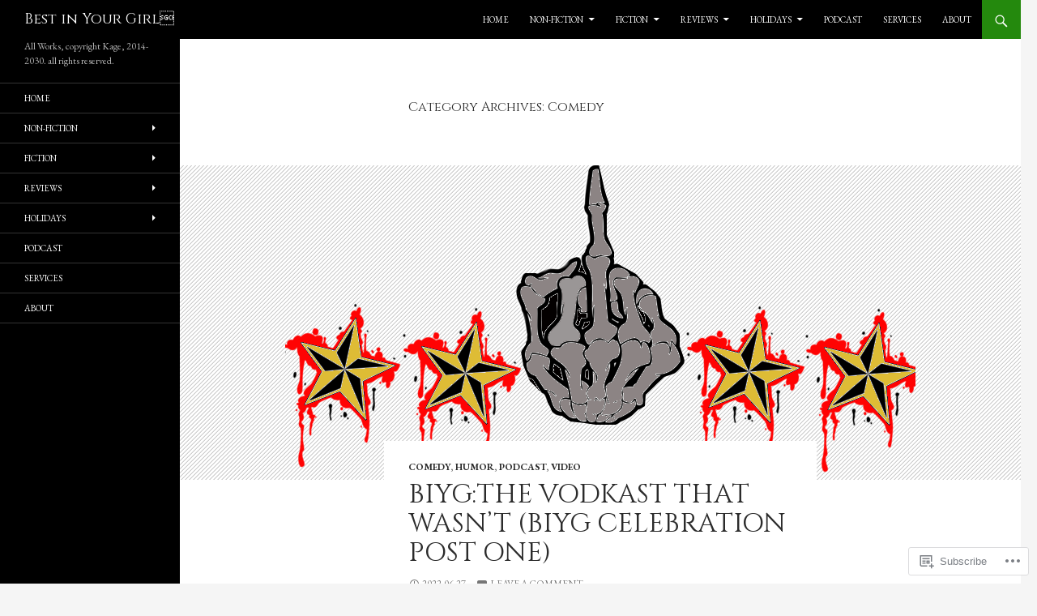

--- FILE ---
content_type: text/html; charset=UTF-8
request_url: https://bestinyourgirl.com/category/fiction/comedy/
body_size: 32752
content:
<!DOCTYPE html>
<!--[if IE 7]>
<html class="ie ie7" lang="en">
<![endif]-->
<!--[if IE 8]>
<html class="ie ie8" lang="en">
<![endif]-->
<!--[if !(IE 7) & !(IE 8)]><!-->
<html lang="en">
<!--<![endif]-->
<head>
	<meta charset="UTF-8">
	<meta name="viewport" content="width=device-width">
	<title>Comedy | Best in Your Girl</title>
	<link rel="profile" href="https://gmpg.org/xfn/11">
	<link rel="pingback" href="https://bestinyourgirl.com/xmlrpc.php">
	<!--[if lt IE 9]>
	<script src="https://s0.wp.com/wp-content/themes/pub/twentyfourteen/js/html5.js?m=1394055187i&amp;ver=3.7.0"></script>
	<![endif]-->
	<script type="text/javascript">
  WebFontConfig = {"google":{"families":["EB+Garamond:r,i,b,bi:latin,latin-ext","Cinzel:r:latin,latin-ext"]},"api_url":"https:\/\/fonts-api.wp.com\/css"};
  (function() {
    var wf = document.createElement('script');
    wf.src = '/wp-content/plugins/custom-fonts/js/webfont.js';
    wf.type = 'text/javascript';
    wf.async = 'true';
    var s = document.getElementsByTagName('script')[0];
    s.parentNode.insertBefore(wf, s);
	})();
</script><style id="jetpack-custom-fonts-css">.wf-active .site-title{font-family:"Cinzel",serif;font-weight:400;font-style:normal}.wf-active body{font-family:"EB Garamond",serif;font-size:160%}.wf-active body, .wf-active input, .wf-active select, .wf-active textarea{font-family:"EB Garamond",serif;font-size:25.6px}.wf-active #page .entry-content div.sharedaddy h3, .wf-active #page .entry-summary div.sharedaddy h3, .wf-active #page .entry-content h3.sd-title, .wf-active #page .entry-summary h3.sd-title, .wf-active #primary div.sharedaddy .jp-relatedposts-headline em, .wf-active .pd-rating{font-family:"EB Garamond",serif;font-size:17.6px}.wf-active .widget input, .wf-active .widget textarea{font-size:25.6px}.wf-active .widget button, .wf-active .widget input[type="button"], .wf-active .widget input[type="reset"], .wf-active .widget input[type="submit"]{font-size:19.2px}@media screen and (max-width: 400px){.wf-active .footer-sidebar .widget input, .wf-active .footer-sidebar .widget textarea, .wf-active .primary-sidebar .widget input, .wf-active .primary-sidebar .widget textarea{font-size:19.2px}}.wf-active h1, .wf-active h2:not(.site-description), .wf-active h3, .wf-active h4, .wf-active h5, .wf-active h6{font-family:"Cinzel",serif;font-weight:400;font-style:normal}.wf-active h1{font-style:normal;font-weight:400}.wf-active h2:not(.site-description){font-style:normal;font-weight:400}.wf-active h3{font-style:normal;font-weight:400}.wf-active h4{font-style:normal;font-weight:400}.wf-active h5{font-style:normal;font-weight:400}.wf-active h6{font-style:normal;font-weight:400}.wf-active th{font-weight:400;font-style:normal}.wf-active .entry-title{font-weight:400;font-style:normal}</style>
<meta name='robots' content='max-image-preview:large' />
<meta name="google-site-verification" content="MbOSoCTeVPF9Ffe_F_UycfdPoAVVe6eH4N2hWdn2yaU" />
<meta name="msvalidate.01" content="3DA0AD0747FEF1BD6F0311E5F9EBD7FB" />
<meta name="p:domain_verify" content="b568c7760313d1263886305c32dfcdc1" />
<meta name="yandex-verification" content="b46401bbd0dc1c59" />

<!-- Async WordPress.com Remote Login -->
<script id="wpcom_remote_login_js">
var wpcom_remote_login_extra_auth = '';
function wpcom_remote_login_remove_dom_node_id( element_id ) {
	var dom_node = document.getElementById( element_id );
	if ( dom_node ) { dom_node.parentNode.removeChild( dom_node ); }
}
function wpcom_remote_login_remove_dom_node_classes( class_name ) {
	var dom_nodes = document.querySelectorAll( '.' + class_name );
	for ( var i = 0; i < dom_nodes.length; i++ ) {
		dom_nodes[ i ].parentNode.removeChild( dom_nodes[ i ] );
	}
}
function wpcom_remote_login_final_cleanup() {
	wpcom_remote_login_remove_dom_node_classes( "wpcom_remote_login_msg" );
	wpcom_remote_login_remove_dom_node_id( "wpcom_remote_login_key" );
	wpcom_remote_login_remove_dom_node_id( "wpcom_remote_login_validate" );
	wpcom_remote_login_remove_dom_node_id( "wpcom_remote_login_js" );
	wpcom_remote_login_remove_dom_node_id( "wpcom_request_access_iframe" );
	wpcom_remote_login_remove_dom_node_id( "wpcom_request_access_styles" );
}

// Watch for messages back from the remote login
window.addEventListener( "message", function( e ) {
	if ( e.origin === "https://r-login.wordpress.com" ) {
		var data = {};
		try {
			data = JSON.parse( e.data );
		} catch( e ) {
			wpcom_remote_login_final_cleanup();
			return;
		}

		if ( data.msg === 'LOGIN' ) {
			// Clean up the login check iframe
			wpcom_remote_login_remove_dom_node_id( "wpcom_remote_login_key" );

			var id_regex = new RegExp( /^[0-9]+$/ );
			var token_regex = new RegExp( /^.*|.*|.*$/ );
			if (
				token_regex.test( data.token )
				&& id_regex.test( data.wpcomid )
			) {
				// We have everything we need to ask for a login
				var script = document.createElement( "script" );
				script.setAttribute( "id", "wpcom_remote_login_validate" );
				script.src = '/remote-login.php?wpcom_remote_login=validate'
					+ '&wpcomid=' + data.wpcomid
					+ '&token=' + encodeURIComponent( data.token )
					+ '&host=' + window.location.protocol
					+ '//' + window.location.hostname
					+ '&postid=2349'
					+ '&is_singular=';
				document.body.appendChild( script );
			}

			return;
		}

		// Safari ITP, not logged in, so redirect
		if ( data.msg === 'LOGIN-REDIRECT' ) {
			window.location = 'https://wordpress.com/log-in?redirect_to=' + window.location.href;
			return;
		}

		// Safari ITP, storage access failed, remove the request
		if ( data.msg === 'LOGIN-REMOVE' ) {
			var css_zap = 'html { -webkit-transition: margin-top 1s; transition: margin-top 1s; } /* 9001 */ html { margin-top: 0 !important; } * html body { margin-top: 0 !important; } @media screen and ( max-width: 782px ) { html { margin-top: 0 !important; } * html body { margin-top: 0 !important; } }';
			var style_zap = document.createElement( 'style' );
			style_zap.type = 'text/css';
			style_zap.appendChild( document.createTextNode( css_zap ) );
			document.body.appendChild( style_zap );

			var e = document.getElementById( 'wpcom_request_access_iframe' );
			e.parentNode.removeChild( e );

			document.cookie = 'wordpress_com_login_access=denied; path=/; max-age=31536000';

			return;
		}

		// Safari ITP
		if ( data.msg === 'REQUEST_ACCESS' ) {
			console.log( 'request access: safari' );

			// Check ITP iframe enable/disable knob
			if ( wpcom_remote_login_extra_auth !== 'safari_itp_iframe' ) {
				return;
			}

			// If we are in a "private window" there is no ITP.
			var private_window = false;
			try {
				var opendb = window.openDatabase( null, null, null, null );
			} catch( e ) {
				private_window = true;
			}

			if ( private_window ) {
				console.log( 'private window' );
				return;
			}

			var iframe = document.createElement( 'iframe' );
			iframe.id = 'wpcom_request_access_iframe';
			iframe.setAttribute( 'scrolling', 'no' );
			iframe.setAttribute( 'sandbox', 'allow-storage-access-by-user-activation allow-scripts allow-same-origin allow-top-navigation-by-user-activation' );
			iframe.src = 'https://r-login.wordpress.com/remote-login.php?wpcom_remote_login=request_access&origin=' + encodeURIComponent( data.origin ) + '&wpcomid=' + encodeURIComponent( data.wpcomid );

			var css = 'html { -webkit-transition: margin-top 1s; transition: margin-top 1s; } /* 9001 */ html { margin-top: 46px !important; } * html body { margin-top: 46px !important; } @media screen and ( max-width: 660px ) { html { margin-top: 71px !important; } * html body { margin-top: 71px !important; } #wpcom_request_access_iframe { display: block; height: 71px !important; } } #wpcom_request_access_iframe { border: 0px; height: 46px; position: fixed; top: 0; left: 0; width: 100%; min-width: 100%; z-index: 99999; background: #23282d; } ';

			var style = document.createElement( 'style' );
			style.type = 'text/css';
			style.id = 'wpcom_request_access_styles';
			style.appendChild( document.createTextNode( css ) );
			document.body.appendChild( style );

			document.body.appendChild( iframe );
		}

		if ( data.msg === 'DONE' ) {
			wpcom_remote_login_final_cleanup();
		}
	}
}, false );

// Inject the remote login iframe after the page has had a chance to load
// more critical resources
window.addEventListener( "DOMContentLoaded", function( e ) {
	var iframe = document.createElement( "iframe" );
	iframe.style.display = "none";
	iframe.setAttribute( "scrolling", "no" );
	iframe.setAttribute( "id", "wpcom_remote_login_key" );
	iframe.src = "https://r-login.wordpress.com/remote-login.php"
		+ "?wpcom_remote_login=key"
		+ "&origin=aHR0cHM6Ly9iZXN0aW55b3VyZ2lybC5jb20%3D"
		+ "&wpcomid=69951631"
		+ "&time=" + Math.floor( Date.now() / 1000 );
	document.body.appendChild( iframe );
}, false );
</script>
<link rel='dns-prefetch' href='//s0.wp.com' />
<link rel='dns-prefetch' href='//bestinyourgirl.wordpress.com' />
<link rel="alternate" type="application/rss+xml" title="Best in Your Girl &raquo; Feed" href="https://bestinyourgirl.com/feed/" />
<link rel="alternate" type="application/rss+xml" title="Best in Your Girl &raquo; Comments Feed" href="https://bestinyourgirl.com/comments/feed/" />
<link rel="alternate" type="application/rss+xml" title="Best in Your Girl &raquo; Comedy Category Feed" href="https://bestinyourgirl.com/category/fiction/comedy/feed/" />
	<script type="text/javascript">
		/* <![CDATA[ */
		function addLoadEvent(func) {
			var oldonload = window.onload;
			if (typeof window.onload != 'function') {
				window.onload = func;
			} else {
				window.onload = function () {
					oldonload();
					func();
				}
			}
		}
		/* ]]> */
	</script>
	<link crossorigin='anonymous' rel='stylesheet' id='all-css-0-1' href='/_static/??-eJxtzEkKgDAMQNELWYMzLsSzSK0STdNiWsTbO+HO5YPPh90r7TgYDmCj8hRnZAHC1QgsJvhBr+pRqkUS+M+/8DVIZLBujHQ9kCdkDEaJ3hzR5+Pe9bbLmqrIm7Yuq+UEbtAzbA==&cssminify=yes' type='text/css' media='all' />
<style id='wp-emoji-styles-inline-css'>

	img.wp-smiley, img.emoji {
		display: inline !important;
		border: none !important;
		box-shadow: none !important;
		height: 1em !important;
		width: 1em !important;
		margin: 0 0.07em !important;
		vertical-align: -0.1em !important;
		background: none !important;
		padding: 0 !important;
	}
/*# sourceURL=wp-emoji-styles-inline-css */
</style>
<link crossorigin='anonymous' rel='stylesheet' id='all-css-2-1' href='/wp-content/plugins/gutenberg-core/v22.2.0/build/styles/block-library/style.css?m=1764855221i&cssminify=yes' type='text/css' media='all' />
<style id='wp-block-library-inline-css'>
.has-text-align-justify {
	text-align:justify;
}
.has-text-align-justify{text-align:justify;}

/*# sourceURL=wp-block-library-inline-css */
</style><style id='wp-block-embed-inline-css'>
.wp-block-embed.alignleft,.wp-block-embed.alignright,.wp-block[data-align=left]>[data-type="core/embed"],.wp-block[data-align=right]>[data-type="core/embed"]{max-width:360px;width:100%}.wp-block-embed.alignleft .wp-block-embed__wrapper,.wp-block-embed.alignright .wp-block-embed__wrapper,.wp-block[data-align=left]>[data-type="core/embed"] .wp-block-embed__wrapper,.wp-block[data-align=right]>[data-type="core/embed"] .wp-block-embed__wrapper{min-width:280px}.wp-block-cover .wp-block-embed{min-height:240px;min-width:320px}.wp-block-group.is-layout-flex .wp-block-embed{flex:1 1 0%;min-width:0}.wp-block-embed{overflow-wrap:break-word}.wp-block-embed :where(figcaption){margin-bottom:1em;margin-top:.5em}.wp-block-embed iframe{max-width:100%}.wp-block-embed__wrapper{position:relative}.wp-embed-responsive .wp-has-aspect-ratio .wp-block-embed__wrapper:before{content:"";display:block;padding-top:50%}.wp-embed-responsive .wp-has-aspect-ratio iframe{bottom:0;height:100%;left:0;position:absolute;right:0;top:0;width:100%}.wp-embed-responsive .wp-embed-aspect-21-9 .wp-block-embed__wrapper:before{padding-top:42.85%}.wp-embed-responsive .wp-embed-aspect-18-9 .wp-block-embed__wrapper:before{padding-top:50%}.wp-embed-responsive .wp-embed-aspect-16-9 .wp-block-embed__wrapper:before{padding-top:56.25%}.wp-embed-responsive .wp-embed-aspect-4-3 .wp-block-embed__wrapper:before{padding-top:75%}.wp-embed-responsive .wp-embed-aspect-1-1 .wp-block-embed__wrapper:before{padding-top:100%}.wp-embed-responsive .wp-embed-aspect-9-16 .wp-block-embed__wrapper:before{padding-top:177.77%}.wp-embed-responsive .wp-embed-aspect-1-2 .wp-block-embed__wrapper:before{padding-top:200%}
/*# sourceURL=/wp-content/plugins/gutenberg-core/v22.2.0/build/styles/block-library/embed/style.css */
</style>
<style id='wp-block-embed-theme-inline-css'>
.wp-block-embed :where(figcaption){color:#555;font-size:13px;text-align:center}.is-dark-theme .wp-block-embed :where(figcaption){color:#ffffffa6}.wp-block-embed{margin:0 0 1em}
/*# sourceURL=/wp-content/plugins/gutenberg-core/v22.2.0/build/styles/block-library/embed/theme.css */
</style>
<style id='wp-block-paragraph-inline-css'>
.is-small-text{font-size:.875em}.is-regular-text{font-size:1em}.is-large-text{font-size:2.25em}.is-larger-text{font-size:3em}.has-drop-cap:not(:focus):first-letter{float:left;font-size:8.4em;font-style:normal;font-weight:100;line-height:.68;margin:.05em .1em 0 0;text-transform:uppercase}body.rtl .has-drop-cap:not(:focus):first-letter{float:none;margin-left:.1em}p.has-drop-cap.has-background{overflow:hidden}:root :where(p.has-background){padding:1.25em 2.375em}:where(p.has-text-color:not(.has-link-color)) a{color:inherit}p.has-text-align-left[style*="writing-mode:vertical-lr"],p.has-text-align-right[style*="writing-mode:vertical-rl"]{rotate:180deg}
/*# sourceURL=/wp-content/plugins/gutenberg-core/v22.2.0/build/styles/block-library/paragraph/style.css */
</style>
<style id='wp-block-image-inline-css'>
.wp-block-image>a,.wp-block-image>figure>a{display:inline-block}.wp-block-image img{box-sizing:border-box;height:auto;max-width:100%;vertical-align:bottom}@media not (prefers-reduced-motion){.wp-block-image img.hide{visibility:hidden}.wp-block-image img.show{animation:show-content-image .4s}}.wp-block-image[style*=border-radius] img,.wp-block-image[style*=border-radius]>a{border-radius:inherit}.wp-block-image.has-custom-border img{box-sizing:border-box}.wp-block-image.aligncenter{text-align:center}.wp-block-image.alignfull>a,.wp-block-image.alignwide>a{width:100%}.wp-block-image.alignfull img,.wp-block-image.alignwide img{height:auto;width:100%}.wp-block-image .aligncenter,.wp-block-image .alignleft,.wp-block-image .alignright,.wp-block-image.aligncenter,.wp-block-image.alignleft,.wp-block-image.alignright{display:table}.wp-block-image .aligncenter>figcaption,.wp-block-image .alignleft>figcaption,.wp-block-image .alignright>figcaption,.wp-block-image.aligncenter>figcaption,.wp-block-image.alignleft>figcaption,.wp-block-image.alignright>figcaption{caption-side:bottom;display:table-caption}.wp-block-image .alignleft{float:left;margin:.5em 1em .5em 0}.wp-block-image .alignright{float:right;margin:.5em 0 .5em 1em}.wp-block-image .aligncenter{margin-left:auto;margin-right:auto}.wp-block-image :where(figcaption){margin-bottom:1em;margin-top:.5em}.wp-block-image.is-style-circle-mask img{border-radius:9999px}@supports ((-webkit-mask-image:none) or (mask-image:none)) or (-webkit-mask-image:none){.wp-block-image.is-style-circle-mask img{border-radius:0;-webkit-mask-image:url('data:image/svg+xml;utf8,<svg viewBox="0 0 100 100" xmlns="http://www.w3.org/2000/svg"><circle cx="50" cy="50" r="50"/></svg>');mask-image:url('data:image/svg+xml;utf8,<svg viewBox="0 0 100 100" xmlns="http://www.w3.org/2000/svg"><circle cx="50" cy="50" r="50"/></svg>');mask-mode:alpha;-webkit-mask-position:center;mask-position:center;-webkit-mask-repeat:no-repeat;mask-repeat:no-repeat;-webkit-mask-size:contain;mask-size:contain}}:root :where(.wp-block-image.is-style-rounded img,.wp-block-image .is-style-rounded img){border-radius:9999px}.wp-block-image figure{margin:0}.wp-lightbox-container{display:flex;flex-direction:column;position:relative}.wp-lightbox-container img{cursor:zoom-in}.wp-lightbox-container img:hover+button{opacity:1}.wp-lightbox-container button{align-items:center;backdrop-filter:blur(16px) saturate(180%);background-color:#5a5a5a40;border:none;border-radius:4px;cursor:zoom-in;display:flex;height:20px;justify-content:center;opacity:0;padding:0;position:absolute;right:16px;text-align:center;top:16px;width:20px;z-index:100}@media not (prefers-reduced-motion){.wp-lightbox-container button{transition:opacity .2s ease}}.wp-lightbox-container button:focus-visible{outline:3px auto #5a5a5a40;outline:3px auto -webkit-focus-ring-color;outline-offset:3px}.wp-lightbox-container button:hover{cursor:pointer;opacity:1}.wp-lightbox-container button:focus{opacity:1}.wp-lightbox-container button:focus,.wp-lightbox-container button:hover,.wp-lightbox-container button:not(:hover):not(:active):not(.has-background){background-color:#5a5a5a40;border:none}.wp-lightbox-overlay{box-sizing:border-box;cursor:zoom-out;height:100vh;left:0;overflow:hidden;position:fixed;top:0;visibility:hidden;width:100%;z-index:100000}.wp-lightbox-overlay .close-button{align-items:center;cursor:pointer;display:flex;justify-content:center;min-height:40px;min-width:40px;padding:0;position:absolute;right:calc(env(safe-area-inset-right) + 16px);top:calc(env(safe-area-inset-top) + 16px);z-index:5000000}.wp-lightbox-overlay .close-button:focus,.wp-lightbox-overlay .close-button:hover,.wp-lightbox-overlay .close-button:not(:hover):not(:active):not(.has-background){background:none;border:none}.wp-lightbox-overlay .lightbox-image-container{height:var(--wp--lightbox-container-height);left:50%;overflow:hidden;position:absolute;top:50%;transform:translate(-50%,-50%);transform-origin:top left;width:var(--wp--lightbox-container-width);z-index:9999999999}.wp-lightbox-overlay .wp-block-image{align-items:center;box-sizing:border-box;display:flex;height:100%;justify-content:center;margin:0;position:relative;transform-origin:0 0;width:100%;z-index:3000000}.wp-lightbox-overlay .wp-block-image img{height:var(--wp--lightbox-image-height);min-height:var(--wp--lightbox-image-height);min-width:var(--wp--lightbox-image-width);width:var(--wp--lightbox-image-width)}.wp-lightbox-overlay .wp-block-image figcaption{display:none}.wp-lightbox-overlay button{background:none;border:none}.wp-lightbox-overlay .scrim{background-color:#fff;height:100%;opacity:.9;position:absolute;width:100%;z-index:2000000}.wp-lightbox-overlay.active{visibility:visible}@media not (prefers-reduced-motion){.wp-lightbox-overlay.active{animation:turn-on-visibility .25s both}.wp-lightbox-overlay.active img{animation:turn-on-visibility .35s both}.wp-lightbox-overlay.show-closing-animation:not(.active){animation:turn-off-visibility .35s both}.wp-lightbox-overlay.show-closing-animation:not(.active) img{animation:turn-off-visibility .25s both}.wp-lightbox-overlay.zoom.active{animation:none;opacity:1;visibility:visible}.wp-lightbox-overlay.zoom.active .lightbox-image-container{animation:lightbox-zoom-in .4s}.wp-lightbox-overlay.zoom.active .lightbox-image-container img{animation:none}.wp-lightbox-overlay.zoom.active .scrim{animation:turn-on-visibility .4s forwards}.wp-lightbox-overlay.zoom.show-closing-animation:not(.active){animation:none}.wp-lightbox-overlay.zoom.show-closing-animation:not(.active) .lightbox-image-container{animation:lightbox-zoom-out .4s}.wp-lightbox-overlay.zoom.show-closing-animation:not(.active) .lightbox-image-container img{animation:none}.wp-lightbox-overlay.zoom.show-closing-animation:not(.active) .scrim{animation:turn-off-visibility .4s forwards}}@keyframes show-content-image{0%{visibility:hidden}99%{visibility:hidden}to{visibility:visible}}@keyframes turn-on-visibility{0%{opacity:0}to{opacity:1}}@keyframes turn-off-visibility{0%{opacity:1;visibility:visible}99%{opacity:0;visibility:visible}to{opacity:0;visibility:hidden}}@keyframes lightbox-zoom-in{0%{transform:translate(calc((-100vw + var(--wp--lightbox-scrollbar-width))/2 + var(--wp--lightbox-initial-left-position)),calc(-50vh + var(--wp--lightbox-initial-top-position))) scale(var(--wp--lightbox-scale))}to{transform:translate(-50%,-50%) scale(1)}}@keyframes lightbox-zoom-out{0%{transform:translate(-50%,-50%) scale(1);visibility:visible}99%{visibility:visible}to{transform:translate(calc((-100vw + var(--wp--lightbox-scrollbar-width))/2 + var(--wp--lightbox-initial-left-position)),calc(-50vh + var(--wp--lightbox-initial-top-position))) scale(var(--wp--lightbox-scale));visibility:hidden}}
/*# sourceURL=/wp-content/plugins/gutenberg-core/v22.2.0/build/styles/block-library/image/style.css */
</style>
<style id='wp-block-image-theme-inline-css'>
:root :where(.wp-block-image figcaption){color:#555;font-size:13px;text-align:center}.is-dark-theme :root :where(.wp-block-image figcaption){color:#ffffffa6}.wp-block-image{margin:0 0 1em}
/*# sourceURL=/wp-content/plugins/gutenberg-core/v22.2.0/build/styles/block-library/image/theme.css */
</style>
<style id='global-styles-inline-css'>
:root{--wp--preset--aspect-ratio--square: 1;--wp--preset--aspect-ratio--4-3: 4/3;--wp--preset--aspect-ratio--3-4: 3/4;--wp--preset--aspect-ratio--3-2: 3/2;--wp--preset--aspect-ratio--2-3: 2/3;--wp--preset--aspect-ratio--16-9: 16/9;--wp--preset--aspect-ratio--9-16: 9/16;--wp--preset--color--black: #000;--wp--preset--color--cyan-bluish-gray: #abb8c3;--wp--preset--color--white: #fff;--wp--preset--color--pale-pink: #f78da7;--wp--preset--color--vivid-red: #cf2e2e;--wp--preset--color--luminous-vivid-orange: #ff6900;--wp--preset--color--luminous-vivid-amber: #fcb900;--wp--preset--color--light-green-cyan: #7bdcb5;--wp--preset--color--vivid-green-cyan: #00d084;--wp--preset--color--pale-cyan-blue: #8ed1fc;--wp--preset--color--vivid-cyan-blue: #0693e3;--wp--preset--color--vivid-purple: #9b51e0;--wp--preset--color--green: #24890d;--wp--preset--color--dark-gray: #2b2b2b;--wp--preset--color--medium-gray: #767676;--wp--preset--color--light-gray: #f5f5f5;--wp--preset--gradient--vivid-cyan-blue-to-vivid-purple: linear-gradient(135deg,rgb(6,147,227) 0%,rgb(155,81,224) 100%);--wp--preset--gradient--light-green-cyan-to-vivid-green-cyan: linear-gradient(135deg,rgb(122,220,180) 0%,rgb(0,208,130) 100%);--wp--preset--gradient--luminous-vivid-amber-to-luminous-vivid-orange: linear-gradient(135deg,rgb(252,185,0) 0%,rgb(255,105,0) 100%);--wp--preset--gradient--luminous-vivid-orange-to-vivid-red: linear-gradient(135deg,rgb(255,105,0) 0%,rgb(207,46,46) 100%);--wp--preset--gradient--very-light-gray-to-cyan-bluish-gray: linear-gradient(135deg,rgb(238,238,238) 0%,rgb(169,184,195) 100%);--wp--preset--gradient--cool-to-warm-spectrum: linear-gradient(135deg,rgb(74,234,220) 0%,rgb(151,120,209) 20%,rgb(207,42,186) 40%,rgb(238,44,130) 60%,rgb(251,105,98) 80%,rgb(254,248,76) 100%);--wp--preset--gradient--blush-light-purple: linear-gradient(135deg,rgb(255,206,236) 0%,rgb(152,150,240) 100%);--wp--preset--gradient--blush-bordeaux: linear-gradient(135deg,rgb(254,205,165) 0%,rgb(254,45,45) 50%,rgb(107,0,62) 100%);--wp--preset--gradient--luminous-dusk: linear-gradient(135deg,rgb(255,203,112) 0%,rgb(199,81,192) 50%,rgb(65,88,208) 100%);--wp--preset--gradient--pale-ocean: linear-gradient(135deg,rgb(255,245,203) 0%,rgb(182,227,212) 50%,rgb(51,167,181) 100%);--wp--preset--gradient--electric-grass: linear-gradient(135deg,rgb(202,248,128) 0%,rgb(113,206,126) 100%);--wp--preset--gradient--midnight: linear-gradient(135deg,rgb(2,3,129) 0%,rgb(40,116,252) 100%);--wp--preset--font-size--small: 13px;--wp--preset--font-size--medium: 20px;--wp--preset--font-size--large: 36px;--wp--preset--font-size--x-large: 42px;--wp--preset--font-family--albert-sans: 'Albert Sans', sans-serif;--wp--preset--font-family--alegreya: Alegreya, serif;--wp--preset--font-family--arvo: Arvo, serif;--wp--preset--font-family--bodoni-moda: 'Bodoni Moda', serif;--wp--preset--font-family--bricolage-grotesque: 'Bricolage Grotesque', sans-serif;--wp--preset--font-family--cabin: Cabin, sans-serif;--wp--preset--font-family--chivo: Chivo, sans-serif;--wp--preset--font-family--commissioner: Commissioner, sans-serif;--wp--preset--font-family--cormorant: Cormorant, serif;--wp--preset--font-family--courier-prime: 'Courier Prime', monospace;--wp--preset--font-family--crimson-pro: 'Crimson Pro', serif;--wp--preset--font-family--dm-mono: 'DM Mono', monospace;--wp--preset--font-family--dm-sans: 'DM Sans', sans-serif;--wp--preset--font-family--dm-serif-display: 'DM Serif Display', serif;--wp--preset--font-family--domine: Domine, serif;--wp--preset--font-family--eb-garamond: 'EB Garamond', serif;--wp--preset--font-family--epilogue: Epilogue, sans-serif;--wp--preset--font-family--fahkwang: Fahkwang, sans-serif;--wp--preset--font-family--figtree: Figtree, sans-serif;--wp--preset--font-family--fira-sans: 'Fira Sans', sans-serif;--wp--preset--font-family--fjalla-one: 'Fjalla One', sans-serif;--wp--preset--font-family--fraunces: Fraunces, serif;--wp--preset--font-family--gabarito: Gabarito, system-ui;--wp--preset--font-family--ibm-plex-mono: 'IBM Plex Mono', monospace;--wp--preset--font-family--ibm-plex-sans: 'IBM Plex Sans', sans-serif;--wp--preset--font-family--ibarra-real-nova: 'Ibarra Real Nova', serif;--wp--preset--font-family--instrument-serif: 'Instrument Serif', serif;--wp--preset--font-family--inter: Inter, sans-serif;--wp--preset--font-family--josefin-sans: 'Josefin Sans', sans-serif;--wp--preset--font-family--jost: Jost, sans-serif;--wp--preset--font-family--libre-baskerville: 'Libre Baskerville', serif;--wp--preset--font-family--libre-franklin: 'Libre Franklin', sans-serif;--wp--preset--font-family--literata: Literata, serif;--wp--preset--font-family--lora: Lora, serif;--wp--preset--font-family--merriweather: Merriweather, serif;--wp--preset--font-family--montserrat: Montserrat, sans-serif;--wp--preset--font-family--newsreader: Newsreader, serif;--wp--preset--font-family--noto-sans-mono: 'Noto Sans Mono', sans-serif;--wp--preset--font-family--nunito: Nunito, sans-serif;--wp--preset--font-family--open-sans: 'Open Sans', sans-serif;--wp--preset--font-family--overpass: Overpass, sans-serif;--wp--preset--font-family--pt-serif: 'PT Serif', serif;--wp--preset--font-family--petrona: Petrona, serif;--wp--preset--font-family--piazzolla: Piazzolla, serif;--wp--preset--font-family--playfair-display: 'Playfair Display', serif;--wp--preset--font-family--plus-jakarta-sans: 'Plus Jakarta Sans', sans-serif;--wp--preset--font-family--poppins: Poppins, sans-serif;--wp--preset--font-family--raleway: Raleway, sans-serif;--wp--preset--font-family--roboto: Roboto, sans-serif;--wp--preset--font-family--roboto-slab: 'Roboto Slab', serif;--wp--preset--font-family--rubik: Rubik, sans-serif;--wp--preset--font-family--rufina: Rufina, serif;--wp--preset--font-family--sora: Sora, sans-serif;--wp--preset--font-family--source-sans-3: 'Source Sans 3', sans-serif;--wp--preset--font-family--source-serif-4: 'Source Serif 4', serif;--wp--preset--font-family--space-mono: 'Space Mono', monospace;--wp--preset--font-family--syne: Syne, sans-serif;--wp--preset--font-family--texturina: Texturina, serif;--wp--preset--font-family--urbanist: Urbanist, sans-serif;--wp--preset--font-family--work-sans: 'Work Sans', sans-serif;--wp--preset--spacing--20: 0.44rem;--wp--preset--spacing--30: 0.67rem;--wp--preset--spacing--40: 1rem;--wp--preset--spacing--50: 1.5rem;--wp--preset--spacing--60: 2.25rem;--wp--preset--spacing--70: 3.38rem;--wp--preset--spacing--80: 5.06rem;--wp--preset--shadow--natural: 6px 6px 9px rgba(0, 0, 0, 0.2);--wp--preset--shadow--deep: 12px 12px 50px rgba(0, 0, 0, 0.4);--wp--preset--shadow--sharp: 6px 6px 0px rgba(0, 0, 0, 0.2);--wp--preset--shadow--outlined: 6px 6px 0px -3px rgb(255, 255, 255), 6px 6px rgb(0, 0, 0);--wp--preset--shadow--crisp: 6px 6px 0px rgb(0, 0, 0);}:where(.is-layout-flex){gap: 0.5em;}:where(.is-layout-grid){gap: 0.5em;}body .is-layout-flex{display: flex;}.is-layout-flex{flex-wrap: wrap;align-items: center;}.is-layout-flex > :is(*, div){margin: 0;}body .is-layout-grid{display: grid;}.is-layout-grid > :is(*, div){margin: 0;}:where(.wp-block-columns.is-layout-flex){gap: 2em;}:where(.wp-block-columns.is-layout-grid){gap: 2em;}:where(.wp-block-post-template.is-layout-flex){gap: 1.25em;}:where(.wp-block-post-template.is-layout-grid){gap: 1.25em;}.has-black-color{color: var(--wp--preset--color--black) !important;}.has-cyan-bluish-gray-color{color: var(--wp--preset--color--cyan-bluish-gray) !important;}.has-white-color{color: var(--wp--preset--color--white) !important;}.has-pale-pink-color{color: var(--wp--preset--color--pale-pink) !important;}.has-vivid-red-color{color: var(--wp--preset--color--vivid-red) !important;}.has-luminous-vivid-orange-color{color: var(--wp--preset--color--luminous-vivid-orange) !important;}.has-luminous-vivid-amber-color{color: var(--wp--preset--color--luminous-vivid-amber) !important;}.has-light-green-cyan-color{color: var(--wp--preset--color--light-green-cyan) !important;}.has-vivid-green-cyan-color{color: var(--wp--preset--color--vivid-green-cyan) !important;}.has-pale-cyan-blue-color{color: var(--wp--preset--color--pale-cyan-blue) !important;}.has-vivid-cyan-blue-color{color: var(--wp--preset--color--vivid-cyan-blue) !important;}.has-vivid-purple-color{color: var(--wp--preset--color--vivid-purple) !important;}.has-black-background-color{background-color: var(--wp--preset--color--black) !important;}.has-cyan-bluish-gray-background-color{background-color: var(--wp--preset--color--cyan-bluish-gray) !important;}.has-white-background-color{background-color: var(--wp--preset--color--white) !important;}.has-pale-pink-background-color{background-color: var(--wp--preset--color--pale-pink) !important;}.has-vivid-red-background-color{background-color: var(--wp--preset--color--vivid-red) !important;}.has-luminous-vivid-orange-background-color{background-color: var(--wp--preset--color--luminous-vivid-orange) !important;}.has-luminous-vivid-amber-background-color{background-color: var(--wp--preset--color--luminous-vivid-amber) !important;}.has-light-green-cyan-background-color{background-color: var(--wp--preset--color--light-green-cyan) !important;}.has-vivid-green-cyan-background-color{background-color: var(--wp--preset--color--vivid-green-cyan) !important;}.has-pale-cyan-blue-background-color{background-color: var(--wp--preset--color--pale-cyan-blue) !important;}.has-vivid-cyan-blue-background-color{background-color: var(--wp--preset--color--vivid-cyan-blue) !important;}.has-vivid-purple-background-color{background-color: var(--wp--preset--color--vivid-purple) !important;}.has-black-border-color{border-color: var(--wp--preset--color--black) !important;}.has-cyan-bluish-gray-border-color{border-color: var(--wp--preset--color--cyan-bluish-gray) !important;}.has-white-border-color{border-color: var(--wp--preset--color--white) !important;}.has-pale-pink-border-color{border-color: var(--wp--preset--color--pale-pink) !important;}.has-vivid-red-border-color{border-color: var(--wp--preset--color--vivid-red) !important;}.has-luminous-vivid-orange-border-color{border-color: var(--wp--preset--color--luminous-vivid-orange) !important;}.has-luminous-vivid-amber-border-color{border-color: var(--wp--preset--color--luminous-vivid-amber) !important;}.has-light-green-cyan-border-color{border-color: var(--wp--preset--color--light-green-cyan) !important;}.has-vivid-green-cyan-border-color{border-color: var(--wp--preset--color--vivid-green-cyan) !important;}.has-pale-cyan-blue-border-color{border-color: var(--wp--preset--color--pale-cyan-blue) !important;}.has-vivid-cyan-blue-border-color{border-color: var(--wp--preset--color--vivid-cyan-blue) !important;}.has-vivid-purple-border-color{border-color: var(--wp--preset--color--vivid-purple) !important;}.has-vivid-cyan-blue-to-vivid-purple-gradient-background{background: var(--wp--preset--gradient--vivid-cyan-blue-to-vivid-purple) !important;}.has-light-green-cyan-to-vivid-green-cyan-gradient-background{background: var(--wp--preset--gradient--light-green-cyan-to-vivid-green-cyan) !important;}.has-luminous-vivid-amber-to-luminous-vivid-orange-gradient-background{background: var(--wp--preset--gradient--luminous-vivid-amber-to-luminous-vivid-orange) !important;}.has-luminous-vivid-orange-to-vivid-red-gradient-background{background: var(--wp--preset--gradient--luminous-vivid-orange-to-vivid-red) !important;}.has-very-light-gray-to-cyan-bluish-gray-gradient-background{background: var(--wp--preset--gradient--very-light-gray-to-cyan-bluish-gray) !important;}.has-cool-to-warm-spectrum-gradient-background{background: var(--wp--preset--gradient--cool-to-warm-spectrum) !important;}.has-blush-light-purple-gradient-background{background: var(--wp--preset--gradient--blush-light-purple) !important;}.has-blush-bordeaux-gradient-background{background: var(--wp--preset--gradient--blush-bordeaux) !important;}.has-luminous-dusk-gradient-background{background: var(--wp--preset--gradient--luminous-dusk) !important;}.has-pale-ocean-gradient-background{background: var(--wp--preset--gradient--pale-ocean) !important;}.has-electric-grass-gradient-background{background: var(--wp--preset--gradient--electric-grass) !important;}.has-midnight-gradient-background{background: var(--wp--preset--gradient--midnight) !important;}.has-small-font-size{font-size: var(--wp--preset--font-size--small) !important;}.has-medium-font-size{font-size: var(--wp--preset--font-size--medium) !important;}.has-large-font-size{font-size: var(--wp--preset--font-size--large) !important;}.has-x-large-font-size{font-size: var(--wp--preset--font-size--x-large) !important;}.has-albert-sans-font-family{font-family: var(--wp--preset--font-family--albert-sans) !important;}.has-alegreya-font-family{font-family: var(--wp--preset--font-family--alegreya) !important;}.has-arvo-font-family{font-family: var(--wp--preset--font-family--arvo) !important;}.has-bodoni-moda-font-family{font-family: var(--wp--preset--font-family--bodoni-moda) !important;}.has-bricolage-grotesque-font-family{font-family: var(--wp--preset--font-family--bricolage-grotesque) !important;}.has-cabin-font-family{font-family: var(--wp--preset--font-family--cabin) !important;}.has-chivo-font-family{font-family: var(--wp--preset--font-family--chivo) !important;}.has-commissioner-font-family{font-family: var(--wp--preset--font-family--commissioner) !important;}.has-cormorant-font-family{font-family: var(--wp--preset--font-family--cormorant) !important;}.has-courier-prime-font-family{font-family: var(--wp--preset--font-family--courier-prime) !important;}.has-crimson-pro-font-family{font-family: var(--wp--preset--font-family--crimson-pro) !important;}.has-dm-mono-font-family{font-family: var(--wp--preset--font-family--dm-mono) !important;}.has-dm-sans-font-family{font-family: var(--wp--preset--font-family--dm-sans) !important;}.has-dm-serif-display-font-family{font-family: var(--wp--preset--font-family--dm-serif-display) !important;}.has-domine-font-family{font-family: var(--wp--preset--font-family--domine) !important;}.has-eb-garamond-font-family{font-family: var(--wp--preset--font-family--eb-garamond) !important;}.has-epilogue-font-family{font-family: var(--wp--preset--font-family--epilogue) !important;}.has-fahkwang-font-family{font-family: var(--wp--preset--font-family--fahkwang) !important;}.has-figtree-font-family{font-family: var(--wp--preset--font-family--figtree) !important;}.has-fira-sans-font-family{font-family: var(--wp--preset--font-family--fira-sans) !important;}.has-fjalla-one-font-family{font-family: var(--wp--preset--font-family--fjalla-one) !important;}.has-fraunces-font-family{font-family: var(--wp--preset--font-family--fraunces) !important;}.has-gabarito-font-family{font-family: var(--wp--preset--font-family--gabarito) !important;}.has-ibm-plex-mono-font-family{font-family: var(--wp--preset--font-family--ibm-plex-mono) !important;}.has-ibm-plex-sans-font-family{font-family: var(--wp--preset--font-family--ibm-plex-sans) !important;}.has-ibarra-real-nova-font-family{font-family: var(--wp--preset--font-family--ibarra-real-nova) !important;}.has-instrument-serif-font-family{font-family: var(--wp--preset--font-family--instrument-serif) !important;}.has-inter-font-family{font-family: var(--wp--preset--font-family--inter) !important;}.has-josefin-sans-font-family{font-family: var(--wp--preset--font-family--josefin-sans) !important;}.has-jost-font-family{font-family: var(--wp--preset--font-family--jost) !important;}.has-libre-baskerville-font-family{font-family: var(--wp--preset--font-family--libre-baskerville) !important;}.has-libre-franklin-font-family{font-family: var(--wp--preset--font-family--libre-franklin) !important;}.has-literata-font-family{font-family: var(--wp--preset--font-family--literata) !important;}.has-lora-font-family{font-family: var(--wp--preset--font-family--lora) !important;}.has-merriweather-font-family{font-family: var(--wp--preset--font-family--merriweather) !important;}.has-montserrat-font-family{font-family: var(--wp--preset--font-family--montserrat) !important;}.has-newsreader-font-family{font-family: var(--wp--preset--font-family--newsreader) !important;}.has-noto-sans-mono-font-family{font-family: var(--wp--preset--font-family--noto-sans-mono) !important;}.has-nunito-font-family{font-family: var(--wp--preset--font-family--nunito) !important;}.has-open-sans-font-family{font-family: var(--wp--preset--font-family--open-sans) !important;}.has-overpass-font-family{font-family: var(--wp--preset--font-family--overpass) !important;}.has-pt-serif-font-family{font-family: var(--wp--preset--font-family--pt-serif) !important;}.has-petrona-font-family{font-family: var(--wp--preset--font-family--petrona) !important;}.has-piazzolla-font-family{font-family: var(--wp--preset--font-family--piazzolla) !important;}.has-playfair-display-font-family{font-family: var(--wp--preset--font-family--playfair-display) !important;}.has-plus-jakarta-sans-font-family{font-family: var(--wp--preset--font-family--plus-jakarta-sans) !important;}.has-poppins-font-family{font-family: var(--wp--preset--font-family--poppins) !important;}.has-raleway-font-family{font-family: var(--wp--preset--font-family--raleway) !important;}.has-roboto-font-family{font-family: var(--wp--preset--font-family--roboto) !important;}.has-roboto-slab-font-family{font-family: var(--wp--preset--font-family--roboto-slab) !important;}.has-rubik-font-family{font-family: var(--wp--preset--font-family--rubik) !important;}.has-rufina-font-family{font-family: var(--wp--preset--font-family--rufina) !important;}.has-sora-font-family{font-family: var(--wp--preset--font-family--sora) !important;}.has-source-sans-3-font-family{font-family: var(--wp--preset--font-family--source-sans-3) !important;}.has-source-serif-4-font-family{font-family: var(--wp--preset--font-family--source-serif-4) !important;}.has-space-mono-font-family{font-family: var(--wp--preset--font-family--space-mono) !important;}.has-syne-font-family{font-family: var(--wp--preset--font-family--syne) !important;}.has-texturina-font-family{font-family: var(--wp--preset--font-family--texturina) !important;}.has-urbanist-font-family{font-family: var(--wp--preset--font-family--urbanist) !important;}.has-work-sans-font-family{font-family: var(--wp--preset--font-family--work-sans) !important;}
/*# sourceURL=global-styles-inline-css */
</style>

<style id='classic-theme-styles-inline-css'>
/*! This file is auto-generated */
.wp-block-button__link{color:#fff;background-color:#32373c;border-radius:9999px;box-shadow:none;text-decoration:none;padding:calc(.667em + 2px) calc(1.333em + 2px);font-size:1.125em}.wp-block-file__button{background:#32373c;color:#fff;text-decoration:none}
/*# sourceURL=/wp-includes/css/classic-themes.min.css */
</style>
<link crossorigin='anonymous' rel='stylesheet' id='all-css-4-1' href='/_static/??-eJx9kN0KwjAMRl/ILkyn0wvxUWTtolb7R5M6fHszFBWc3pT245wvpDAkZWJgDAzJlaMNBCZqF82FYF7V66pWZH1yqDJeqwZ6S/wiFPHNYWWIZvBR5It6d2WU3KeOR8Jjbzt06AX7pw1JHKV1ykik5PS2eMUnEemfd0ZOnbk830AlwN4GA0cMmK0INH396nyMglQ08CDB7RBLZkTpnFz5Ny8kPH5rlHZ+W7fLxbzdrJrl+Q4JjY8u&cssminify=yes' type='text/css' media='all' />
<link crossorigin='anonymous' rel='stylesheet' id='all-css-6-1' href='/_static/??-eJx9jkEKAjEMRS9kjSIqsxDP0pZMraRNaFOHub11No4o7v4L/z8CkxjPWTEr6A0TVpDmQKd+mEduRREz+Fqh6kxoJvGctp03sFpSdICPnlyJisZKBE1C0Lti9Zdx1V7EX8rUjFALMVco6IhDj2F55I3/RgHZEHurkfMHmJFsLK/pNV32p93hcB6G4Xh/AnrvZFk=&cssminify=yes' type='text/css' media='all' />
<link crossorigin='anonymous' rel='stylesheet' id='print-css-7-1' href='/wp-content/mu-plugins/global-print/global-print.css?m=1465851035i&cssminify=yes' type='text/css' media='print' />
<link crossorigin='anonymous' rel='stylesheet' id='all-css-8-1' href='/wp-content/mu-plugins/jetpack-plugin/sun/modules/infinite-scroll/themes/twentyfourteen.css?m=1752861119i&cssminify=yes' type='text/css' media='all' />
<style id='jetpack-global-styles-frontend-style-inline-css'>
:root { --font-headings: unset; --font-base: unset; --font-headings-default: -apple-system,BlinkMacSystemFont,"Segoe UI",Roboto,Oxygen-Sans,Ubuntu,Cantarell,"Helvetica Neue",sans-serif; --font-base-default: -apple-system,BlinkMacSystemFont,"Segoe UI",Roboto,Oxygen-Sans,Ubuntu,Cantarell,"Helvetica Neue",sans-serif;}
/*# sourceURL=jetpack-global-styles-frontend-style-inline-css */
</style>
<link crossorigin='anonymous' rel='stylesheet' id='all-css-10-1' href='/_static/??-eJyNjcsKAjEMRX/IGtQZBxfip0hMS9sxTYppGfx7H7gRN+7ugcs5sFRHKi1Ig9Jd5R6zGMyhVaTrh8G6QFHfORhYwlvw6P39PbPENZmt4G/ROQuBKWVkxxrVvuBH1lIoz2waILJekF+HUzlupnG3nQ77YZwfuRJIaQ==&cssminify=yes' type='text/css' media='all' />
<script id="wpcom-actionbar-placeholder-js-extra">
var actionbardata = {"siteID":"69951631","postID":"0","siteURL":"https://bestinyourgirl.com","xhrURL":"https://bestinyourgirl.com/wp-admin/admin-ajax.php","nonce":"9977ddb814","isLoggedIn":"","statusMessage":"","subsEmailDefault":"instantly","proxyScriptUrl":"https://s0.wp.com/wp-content/js/wpcom-proxy-request.js?m=1513050504i&amp;ver=20211021","i18n":{"followedText":"New posts from this site will now appear in your \u003Ca href=\"https://wordpress.com/reader\"\u003EReader\u003C/a\u003E","foldBar":"Collapse this bar","unfoldBar":"Expand this bar","shortLinkCopied":"Shortlink copied to clipboard."}};
//# sourceURL=wpcom-actionbar-placeholder-js-extra
</script>
<script id="jetpack-mu-wpcom-settings-js-before">
var JETPACK_MU_WPCOM_SETTINGS = {"assetsUrl":"https://s0.wp.com/wp-content/mu-plugins/jetpack-mu-wpcom-plugin/sun/jetpack_vendor/automattic/jetpack-mu-wpcom/src/build/"};
//# sourceURL=jetpack-mu-wpcom-settings-js-before
</script>
<script crossorigin='anonymous' type='text/javascript'  src='/_static/??-eJzTLy/QTc7PK0nNK9HPKtYvyinRLSjKr6jUyyrW0QfKZeYl55SmpBaDJLMKS1OLKqGUXm5mHkFFurmZ6UWJJalQxfa5tobmRgamxgZmFpZZACbyLJI='></script>
<script id="rlt-proxy-js-after">
	rltInitialize( {"token":null,"iframeOrigins":["https:\/\/widgets.wp.com"]} );
//# sourceURL=rlt-proxy-js-after
</script>
<link rel="EditURI" type="application/rsd+xml" title="RSD" href="https://bestinyourgirl.wordpress.com/xmlrpc.php?rsd" />
<meta name="generator" content="WordPress.com" />

<!-- Jetpack Open Graph Tags -->
<meta property="og:type" content="website" />
<meta property="og:title" content="Comedy &#8211; Best in Your Girl" />
<meta property="og:url" content="https://bestinyourgirl.com/category/fiction/comedy/" />
<meta property="og:site_name" content="Best in Your Girl" />
<meta property="og:image" content="https://bestinyourgirl.com/wp-content/uploads/2023/07/image.jpg?w=200" />
<meta property="og:image:width" content="200" />
<meta property="og:image:height" content="200" />
<meta property="og:image:alt" content="" />
<meta property="og:locale" content="en_US" />
<meta name="twitter:creator" content="@Bestinyourgirl" />
<meta name="twitter:site" content="@Bestinyourgirl" />

<!-- End Jetpack Open Graph Tags -->
<link rel='openid.server' href='https://bestinyourgirl.com/?openidserver=1' />
<link rel='openid.delegate' href='https://bestinyourgirl.com/' />
<link rel="search" type="application/opensearchdescription+xml" href="https://bestinyourgirl.com/osd.xml" title="Best in Your Girl" />
<link rel="search" type="application/opensearchdescription+xml" href="https://s1.wp.com/opensearch.xml" title="WordPress.com" />
<meta name="description" content="Posts about Comedy written by Kage" />
<link rel="icon" href="https://bestinyourgirl.com/wp-content/uploads/2023/07/image.jpg?w=32" sizes="32x32" />
<link rel="icon" href="https://bestinyourgirl.com/wp-content/uploads/2023/07/image.jpg?w=192" sizes="192x192" />
<link rel="apple-touch-icon" href="https://bestinyourgirl.com/wp-content/uploads/2023/07/image.jpg?w=180" />
<meta name="msapplication-TileImage" content="https://bestinyourgirl.com/wp-content/uploads/2023/07/image.jpg?w=270" />
<!-- Jetpack Google Analytics -->
			<script type='text/javascript'>
				var _gaq = _gaq || [];
				_gaq.push(['_setAccount', 'UA-124185210-1']);
_gaq.push(['_trackPageview']);
				(function() {
					var ga = document.createElement('script'); ga.type = 'text/javascript'; ga.async = true;
					ga.src = ('https:' === document.location.protocol ? 'https://ssl' : 'http://www') + '.google-analytics.com/ga.js';
					var s = document.getElementsByTagName('script')[0]; s.parentNode.insertBefore(ga, s);
				})();
			</script>
			<!-- End Jetpack Google Analytics -->
<link crossorigin='anonymous' rel='stylesheet' id='all-css-2-3' href='/_static/??-eJydzNEKwjAMheEXsoapc+xCfBSpWRjd0rQ0DWNvL8LmpYiX/+HwwZIdJqkkFaK5zDYGUZioZo/z1qAm8AiC8OSEs4IuIVM5ouoBfgZiGoxJAX1JpsSfzz786dXANLjRM1NZv9Xbv8db07XnU9dfL+30AlHOX2M=&cssminify=yes' type='text/css' media='all' />
</head>

<body class="archive category category-comedy category-6234 wp-custom-logo wp-embed-responsive wp-theme-pubtwentyfourteen customizer-styles-applied masthead-fixed list-view full-width jetpack-reblog-enabled">
<div id="page" class="hfeed site">
	
	<header id="masthead" class="site-header">
		<div class="header-main">
			<h1 class="site-title"><a href="https://bestinyourgirl.com/" rel="home">Best in Your Girl</a></h1>

			<div class="search-toggle">
				<a href="#search-container" class="screen-reader-text" aria-expanded="false" aria-controls="search-container">Search</a>
			</div>

			<nav id="primary-navigation" class="site-navigation primary-navigation">
				<button class="menu-toggle">Primary Menu</button>
				<a class="screen-reader-text skip-link" href="#content">Skip to content</a>
				<div class="menu-menu-container"><ul id="primary-menu" class="nav-menu"><li id="menu-item-812" class="menu-item menu-item-type-custom menu-item-object-custom menu-item-812"><a href="https://bestinyourgirl.wordpress.com">Home</a></li>
<li id="menu-item-1116" class="menu-item menu-item-type-taxonomy menu-item-object-category menu-item-has-children menu-item-1116"><a href="https://bestinyourgirl.com/category/non-fiction/">Non-fiction</a>
<ul class="sub-menu">
	<li id="menu-item-1453" class="menu-item menu-item-type-post_type menu-item-object-page menu-item-1453"><a href="https://bestinyourgirl.com/pre-crime/">Pre-Crime</a></li>
	<li id="menu-item-1331" class="menu-item menu-item-type-taxonomy menu-item-object-category menu-item-1331"><a href="https://bestinyourgirl.com/category/essays/">Essays</a></li>
	<li id="menu-item-1120" class="menu-item menu-item-type-taxonomy menu-item-object-category menu-item-1120"><a href="https://bestinyourgirl.com/category/opinion/">Opinion</a></li>
	<li id="menu-item-1282" class="menu-item menu-item-type-taxonomy menu-item-object-category menu-item-1282"><a href="https://bestinyourgirl.com/category/journalism/">Journalism</a></li>
</ul>
</li>
<li id="menu-item-1117" class="menu-item menu-item-type-taxonomy menu-item-object-category current-category-ancestor menu-item-has-children menu-item-1117"><a href="https://bestinyourgirl.com/category/fiction/">Fiction</a>
<ul class="sub-menu">
	<li id="menu-item-813" class="menu-item menu-item-type-post_type menu-item-object-page menu-item-has-children menu-item-813"><a href="https://bestinyourgirl.com/best-in-your-girl-the-novel/">Best in Your Girl: The Novel</a>
	<ul class="sub-menu">
		<li id="menu-item-821" class="menu-item menu-item-type-post_type menu-item-object-page menu-item-821"><a href="https://bestinyourgirl.com/best-in-your-girl-the-novel/chapter-one/">Chapter One</a></li>
		<li id="menu-item-822" class="menu-item menu-item-type-post_type menu-item-object-page menu-item-822"><a href="https://bestinyourgirl.com/best-in-your-girl-the-novel/chapter-two/">Chapter Two</a></li>
		<li id="menu-item-1272" class="menu-item menu-item-type-post_type menu-item-object-page menu-item-1272"><a href="https://bestinyourgirl.com/chapter-three/">Chapter Three</a></li>
	</ul>
</li>
	<li id="menu-item-1283" class="menu-item menu-item-type-taxonomy menu-item-object-category menu-item-1283"><a href="https://bestinyourgirl.com/category/fiction/horror/">Horror</a></li>
	<li id="menu-item-1284" class="menu-item menu-item-type-taxonomy menu-item-object-category menu-item-1284"><a href="https://bestinyourgirl.com/category/fiction/sci-fi/">Sci-Fi</a></li>
	<li id="menu-item-1285" class="menu-item menu-item-type-taxonomy menu-item-object-category menu-item-1285"><a href="https://bestinyourgirl.com/category/fiction/fantasy/">Fantasy</a></li>
	<li id="menu-item-1286" class="menu-item menu-item-type-taxonomy menu-item-object-category menu-item-1286"><a href="https://bestinyourgirl.com/category/erotica-2/">Erotica</a></li>
	<li id="menu-item-1287" class="menu-item menu-item-type-taxonomy menu-item-object-category menu-item-1287"><a href="https://bestinyourgirl.com/category/fiction/romance/">Romance</a></li>
	<li id="menu-item-1118" class="menu-item menu-item-type-taxonomy menu-item-object-category menu-item-1118"><a href="https://bestinyourgirl.com/category/poem/">Poem</a></li>
	<li id="menu-item-1122" class="menu-item menu-item-type-taxonomy menu-item-object-category menu-item-1122"><a href="https://bestinyourgirl.com/category/humor/">Humor</a></li>
</ul>
</li>
<li id="menu-item-1119" class="menu-item menu-item-type-taxonomy menu-item-object-category menu-item-has-children menu-item-1119"><a href="https://bestinyourgirl.com/category/reviews/">Reviews</a>
<ul class="sub-menu">
	<li id="menu-item-1156" class="menu-item menu-item-type-taxonomy menu-item-object-category menu-item-1156"><a href="https://bestinyourgirl.com/category/reviews/books/">Books</a></li>
	<li id="menu-item-1411" class="menu-item menu-item-type-taxonomy menu-item-object-category menu-item-1411"><a href="https://bestinyourgirl.com/category/reviews/movies/">Movies</a></li>
	<li id="menu-item-1187" class="menu-item menu-item-type-taxonomy menu-item-object-category menu-item-1187"><a href="https://bestinyourgirl.com/category/music/">Music</a></li>
	<li id="menu-item-1278" class="menu-item menu-item-type-taxonomy menu-item-object-category menu-item-1278"><a href="https://bestinyourgirl.com/category/reviews/games/">Games</a></li>
	<li id="menu-item-1186" class="menu-item menu-item-type-taxonomy menu-item-object-category menu-item-1186"><a href="https://bestinyourgirl.com/category/pipes/">Pipes</a></li>
	<li id="menu-item-1153" class="menu-item menu-item-type-taxonomy menu-item-object-category menu-item-1153"><a href="https://bestinyourgirl.com/category/cigars/">Cigars</a></li>
	<li id="menu-item-1154" class="menu-item menu-item-type-post_type menu-item-object-page menu-item-1154"><a href="https://bestinyourgirl.com/beer/">Beer</a></li>
	<li id="menu-item-1155" class="menu-item menu-item-type-post_type menu-item-object-page menu-item-1155"><a href="https://bestinyourgirl.com/wine/">Wine</a></li>
</ul>
</li>
<li id="menu-item-1921" class="menu-item menu-item-type-post_type menu-item-object-page menu-item-has-children menu-item-1921"><a href="https://bestinyourgirl.com/holidays/">Holidays</a>
<ul class="sub-menu">
	<li id="menu-item-1572" class="menu-item menu-item-type-taxonomy menu-item-object-post_tag menu-item-1572"><a href="https://bestinyourgirl.com/tag/kageoween/">kageoween</a></li>
	<li id="menu-item-1575" class="menu-item menu-item-type-taxonomy menu-item-object-post_tag menu-item-1575"><a href="https://bestinyourgirl.com/tag/kagegiving/">Kagegiving</a></li>
	<li id="menu-item-1574" class="menu-item menu-item-type-taxonomy menu-item-object-post_tag menu-item-1574"><a href="https://bestinyourgirl.com/tag/kagemas/">Kagemas</a></li>
</ul>
</li>
<li id="menu-item-816" class="menu-item menu-item-type-post_type menu-item-object-page menu-item-816"><a href="https://bestinyourgirl.com/podcast/">Podcast</a></li>
<li id="menu-item-1924" class="menu-item menu-item-type-post_type menu-item-object-page menu-item-1924"><a href="https://bestinyourgirl.com/services/">Services</a></li>
<li id="menu-item-820" class="menu-item menu-item-type-post_type menu-item-object-page menu-item-820"><a href="https://bestinyourgirl.com/about/">About</a></li>
</ul></div>			</nav>
		</div>

		<div id="search-container" class="search-box-wrapper hide">
			<div class="search-box">
				<form role="search" method="get" class="search-form" action="https://bestinyourgirl.com/">
				<label>
					<span class="screen-reader-text">Search for:</span>
					<input type="search" class="search-field" placeholder="Search &hellip;" value="" name="s" />
				</label>
				<input type="submit" class="search-submit" value="Search" />
			</form>			</div>
		</div>
	</header><!-- #masthead -->

	<div id="main" class="site-main">

	<section id="primary" class="content-area">
		<div id="content" class="site-content" role="main">

			
			<header class="archive-header">
				<h1 class="archive-title">
				Category Archives: Comedy				</h1>

							</header><!-- .archive-header -->

				
<article id="post-2349" class="post-2349 post type-post status-publish format-standard has-post-thumbnail hentry category-comedy category-humor category-podcast category-video tag-best-in-your-girl tag-best-in-your-girl-podcast tag-podcast">
	
	<a class="post-thumbnail" href="https://bestinyourgirl.com/2022/06/27/biygthe-vodkast-that-wasnt-biyg-celebration-post-one/" aria-hidden="true">
			<img width="778" height="388" src="https://bestinyourgirl.com/wp-content/uploads/2014/08/cropped-bestskull2.png?w=778&amp;h=388&amp;crop=1" class="attachment-twentyfourteen-full-width size-twentyfourteen-full-width wp-post-image" alt="" decoding="async" srcset="https://bestinyourgirl.com/wp-content/uploads/2014/08/cropped-bestskull2.png 778w, https://bestinyourgirl.com/wp-content/uploads/2014/08/cropped-bestskull2.png?w=150&amp;h=75&amp;crop=1 150w, https://bestinyourgirl.com/wp-content/uploads/2014/08/cropped-bestskull2.png?w=300&amp;h=150&amp;crop=1 300w, https://bestinyourgirl.com/wp-content/uploads/2014/08/cropped-bestskull2.png?w=768&amp;h=383&amp;crop=1 768w" sizes="(max-width: 778px) 100vw, 778px" data-attachment-id="1495" data-permalink="https://bestinyourgirl.com/cropped-bestskull2-png/" data-orig-file="https://bestinyourgirl.com/wp-content/uploads/2014/08/cropped-bestskull2.png" data-orig-size="778,388" data-comments-opened="1" data-image-meta="{&quot;aperture&quot;:&quot;0&quot;,&quot;credit&quot;:&quot;&quot;,&quot;camera&quot;:&quot;&quot;,&quot;caption&quot;:&quot;&quot;,&quot;created_timestamp&quot;:&quot;0&quot;,&quot;copyright&quot;:&quot;&quot;,&quot;focal_length&quot;:&quot;0&quot;,&quot;iso&quot;:&quot;0&quot;,&quot;shutter_speed&quot;:&quot;0&quot;,&quot;title&quot;:&quot;&quot;,&quot;orientation&quot;:&quot;0&quot;}" data-image-title="cropped-bestskull2.png" data-image-description="&lt;p&gt;https://bestinyourgirl.files.wordpress.com/2014/08/cropped-bestskull2.png&lt;/p&gt;
" data-image-caption="" data-medium-file="https://bestinyourgirl.com/wp-content/uploads/2014/08/cropped-bestskull2.png?w=300" data-large-file="https://bestinyourgirl.com/wp-content/uploads/2014/08/cropped-bestskull2.png?w=474" />	</a>

			
	<header class="entry-header">
				<div class="entry-meta">
			<span class="cat-links"><a href="https://bestinyourgirl.com/category/fiction/comedy/" rel="category tag">Comedy</a>, <a href="https://bestinyourgirl.com/category/humor/" rel="category tag">humor</a>, <a href="https://bestinyourgirl.com/category/podcast/" rel="category tag">Podcast</a>, <a href="https://bestinyourgirl.com/category/video/" rel="category tag">Video</a></span>
		</div>
			<h1 class="entry-title"><a href="https://bestinyourgirl.com/2022/06/27/biygthe-vodkast-that-wasnt-biyg-celebration-post-one/" rel="bookmark">BIYG:The VodKast That Wasn&#8217;t (BIYG Celebration post one)</a></h1>
		<div class="entry-meta">
			<span class="entry-date"><a href="https://bestinyourgirl.com/2022/06/27/biygthe-vodkast-that-wasnt-biyg-celebration-post-one/" rel="bookmark"><time class="entry-date" datetime="2022-06-27T06:47:55-04:00">2022-06-27</time></a></span> <span class="byline"><span class="author vcard"><a class="url fn n" href="https://bestinyourgirl.com/author/bestinyourgirl/" rel="author">Kage</a></span></span>			<span class="comments-link"><a href="https://bestinyourgirl.com/2022/06/27/biygthe-vodkast-that-wasnt-biyg-celebration-post-one/#respond">Leave a comment</a></span>
						</div><!-- .entry-meta -->
	</header><!-- .entry-header -->

		<div class="entry-content">
		
<p>Years ago, as I was still doing the podcast, I tried some with video to see how it would be. Needless to say, I didn&#8217;t like it much more than your typical podcast, so I left it in &#8220;The Vault&#8221; or you know, a folder on the cpu, whatever. Anyways, to celebrate this brand, I am posting now. This is from 2015, I was 29 and BIYG was less than a year old or almost a year old. Keep and eye out around the 24 min mark, where I invent AEW Britt Baker&#8217;s hand gesture. lol</p>



<figure class="wp-block-embed is-type-video is-provider-youtube wp-block-embed-youtube wp-embed-aspect-16-9 wp-has-aspect-ratio"><div class="wp-block-embed__wrapper">
<div class="embed-youtube"><iframe title="BIYG VodKast" width="474" height="267" src="https://www.youtube.com/embed/Dk30RxQpXXg?feature=oembed" frameborder="0" allow="accelerometer; autoplay; clipboard-write; encrypted-media; gyroscope; picture-in-picture; web-share" referrerpolicy="strict-origin-when-cross-origin" allowfullscreen></iframe></div>
</div><figcaption>2015 VodKast</figcaption></figure>
<div id="jp-post-flair" class="sharedaddy sd-like-enabled sd-sharing-enabled"><div class="sharedaddy sd-sharing-enabled"><div class="robots-nocontent sd-block sd-social sd-social-icon sd-sharing"><h3 class="sd-title">Like and Share</h3><div class="sd-content"><ul><li class="share-twitter"><a rel="nofollow noopener noreferrer"
				data-shared="sharing-twitter-2349"
				class="share-twitter sd-button share-icon no-text"
				href="https://bestinyourgirl.com/2022/06/27/biygthe-vodkast-that-wasnt-biyg-celebration-post-one/?share=twitter"
				target="_blank"
				aria-labelledby="sharing-twitter-2349"
				>
				<span id="sharing-twitter-2349" hidden>Click to share on X (Opens in new window)</span>
				<span>X</span>
			</a></li><li class="share-facebook"><a rel="nofollow noopener noreferrer"
				data-shared="sharing-facebook-2349"
				class="share-facebook sd-button share-icon no-text"
				href="https://bestinyourgirl.com/2022/06/27/biygthe-vodkast-that-wasnt-biyg-celebration-post-one/?share=facebook"
				target="_blank"
				aria-labelledby="sharing-facebook-2349"
				>
				<span id="sharing-facebook-2349" hidden>Click to share on Facebook (Opens in new window)</span>
				<span>Facebook</span>
			</a></li><li class="share-nextdoor"><a rel="nofollow noopener noreferrer"
				data-shared="sharing-nextdoor-2349"
				class="share-nextdoor sd-button share-icon no-text"
				href="https://bestinyourgirl.com/2022/06/27/biygthe-vodkast-that-wasnt-biyg-celebration-post-one/?share=nextdoor"
				target="_blank"
				aria-labelledby="sharing-nextdoor-2349"
				>
				<span id="sharing-nextdoor-2349" hidden>Click to share on Nextdoor (Opens in new window)</span>
				<span>Nextdoor</span>
			</a></li><li class="share-bluesky"><a rel="nofollow noopener noreferrer"
				data-shared="sharing-bluesky-2349"
				class="share-bluesky sd-button share-icon no-text"
				href="https://bestinyourgirl.com/2022/06/27/biygthe-vodkast-that-wasnt-biyg-celebration-post-one/?share=bluesky"
				target="_blank"
				aria-labelledby="sharing-bluesky-2349"
				>
				<span id="sharing-bluesky-2349" hidden>Click to share on Bluesky (Opens in new window)</span>
				<span>Bluesky</span>
			</a></li><li class="share-reddit"><a rel="nofollow noopener noreferrer"
				data-shared="sharing-reddit-2349"
				class="share-reddit sd-button share-icon no-text"
				href="https://bestinyourgirl.com/2022/06/27/biygthe-vodkast-that-wasnt-biyg-celebration-post-one/?share=reddit"
				target="_blank"
				aria-labelledby="sharing-reddit-2349"
				>
				<span id="sharing-reddit-2349" hidden>Click to share on Reddit (Opens in new window)</span>
				<span>Reddit</span>
			</a></li><li class="share-tumblr"><a rel="nofollow noopener noreferrer"
				data-shared="sharing-tumblr-2349"
				class="share-tumblr sd-button share-icon no-text"
				href="https://bestinyourgirl.com/2022/06/27/biygthe-vodkast-that-wasnt-biyg-celebration-post-one/?share=tumblr"
				target="_blank"
				aria-labelledby="sharing-tumblr-2349"
				>
				<span id="sharing-tumblr-2349" hidden>Click to share on Tumblr (Opens in new window)</span>
				<span>Tumblr</span>
			</a></li><li class="share-telegram"><a rel="nofollow noopener noreferrer"
				data-shared="sharing-telegram-2349"
				class="share-telegram sd-button share-icon no-text"
				href="https://bestinyourgirl.com/2022/06/27/biygthe-vodkast-that-wasnt-biyg-celebration-post-one/?share=telegram"
				target="_blank"
				aria-labelledby="sharing-telegram-2349"
				>
				<span id="sharing-telegram-2349" hidden>Click to share on Telegram (Opens in new window)</span>
				<span>Telegram</span>
			</a></li><li class="share-threads"><a rel="nofollow noopener noreferrer"
				data-shared="sharing-threads-2349"
				class="share-threads sd-button share-icon no-text"
				href="https://bestinyourgirl.com/2022/06/27/biygthe-vodkast-that-wasnt-biyg-celebration-post-one/?share=threads"
				target="_blank"
				aria-labelledby="sharing-threads-2349"
				>
				<span id="sharing-threads-2349" hidden>Click to share on Threads (Opens in new window)</span>
				<span>Threads</span>
			</a></li><li class="share-x"><a rel="nofollow noopener noreferrer"
				data-shared="sharing-x-2349"
				class="share-x sd-button share-icon no-text"
				href="https://bestinyourgirl.com/2022/06/27/biygthe-vodkast-that-wasnt-biyg-celebration-post-one/?share=x"
				target="_blank"
				aria-labelledby="sharing-x-2349"
				>
				<span id="sharing-x-2349" hidden>Click to share on X (Opens in new window)</span>
				<span>X</span>
			</a></li><li class="share-end"></li></ul></div></div></div><div class='sharedaddy sd-block sd-like jetpack-likes-widget-wrapper jetpack-likes-widget-unloaded' id='like-post-wrapper-69951631-2349-696607a66658f' data-src='//widgets.wp.com/likes/index.html?ver=20260113#blog_id=69951631&amp;post_id=2349&amp;origin=bestinyourgirl.wordpress.com&amp;obj_id=69951631-2349-696607a66658f&amp;domain=bestinyourgirl.com' data-name='like-post-frame-69951631-2349-696607a66658f' data-title='Like or Reblog'><div class='likes-widget-placeholder post-likes-widget-placeholder' style='height: 55px;'><span class='button'><span>Like</span></span> <span class='loading'>Loading...</span></div><span class='sd-text-color'></span><a class='sd-link-color'></a></div></div>	</div><!-- .entry-content -->
	
	<footer class="entry-meta"><span class="tag-links"><a href="https://bestinyourgirl.com/tag/best-in-your-girl/" rel="tag">best in your girl</a><a href="https://bestinyourgirl.com/tag/best-in-your-girl-podcast/" rel="tag">best in your girl podcast</a><a href="https://bestinyourgirl.com/tag/podcast/" rel="tag">Podcast</a></span></footer></article><!-- #post-2349 -->

<article id="post-2107" class="post-2107 post type-post status-publish format-standard has-post-thumbnail hentry category-comedy category-satire category-writing tag-football tag-nfl tag-racism tag-racist-football-teams tag-washington-rednecks tag-washington-redness-name-change tag-washington-sessions-name-change tag-what-did-washington-sessions-change-name-to">
	
	<a class="post-thumbnail" href="https://bestinyourgirl.com/2020/07/14/breaking-news-washington-redskins-change-name-to-washington-rednecks/" aria-hidden="true">
			<img width="866" height="576" src="https://bestinyourgirl.com/wp-content/uploads/2020/07/football-american-football-runner-player-159515.jpeg?w=866&amp;h=576&amp;crop=1" class="attachment-twentyfourteen-full-width size-twentyfourteen-full-width wp-post-image" alt="" decoding="async" srcset="https://bestinyourgirl.com/wp-content/uploads/2020/07/football-american-football-runner-player-159515.jpeg?w=866&amp;h=576&amp;crop=1 866w, https://bestinyourgirl.com/wp-content/uploads/2020/07/football-american-football-runner-player-159515.jpeg?w=150&amp;h=100&amp;crop=1 150w, https://bestinyourgirl.com/wp-content/uploads/2020/07/football-american-football-runner-player-159515.jpeg?w=300&amp;h=200&amp;crop=1 300w, https://bestinyourgirl.com/wp-content/uploads/2020/07/football-american-football-runner-player-159515.jpeg?w=768&amp;h=511&amp;crop=1 768w" sizes="(max-width: 866px) 100vw, 866px" data-attachment-id="2110" data-permalink="https://bestinyourgirl.com/football-american-football-runner-player-159515/" data-orig-file="https://bestinyourgirl.com/wp-content/uploads/2020/07/football-american-football-runner-player-159515.jpeg" data-orig-size="866,1300" data-comments-opened="1" data-image-meta="{&quot;aperture&quot;:&quot;0&quot;,&quot;credit&quot;:&quot;&quot;,&quot;camera&quot;:&quot;&quot;,&quot;caption&quot;:&quot;&quot;,&quot;created_timestamp&quot;:&quot;0&quot;,&quot;copyright&quot;:&quot;&quot;,&quot;focal_length&quot;:&quot;0&quot;,&quot;iso&quot;:&quot;0&quot;,&quot;shutter_speed&quot;:&quot;0&quot;,&quot;title&quot;:&quot;&quot;,&quot;orientation&quot;:&quot;0&quot;}" data-image-title="football player holding football" data-image-description="" data-image-caption="&lt;p&gt;Photo by Pixabay on &lt;a href=&quot;https://www.pexels.com/photo/football-player-holding-football-159515/&quot; rel=&quot;nofollow&quot;&gt;Pexels.com&lt;/a&gt;&lt;/p&gt;
" data-medium-file="https://bestinyourgirl.com/wp-content/uploads/2020/07/football-american-football-runner-player-159515.jpeg?w=200" data-large-file="https://bestinyourgirl.com/wp-content/uploads/2020/07/football-american-football-runner-player-159515.jpeg?w=474" />	</a>

			
	<header class="entry-header">
				<div class="entry-meta">
			<span class="cat-links"><a href="https://bestinyourgirl.com/category/fiction/comedy/" rel="category tag">Comedy</a>, <a href="https://bestinyourgirl.com/category/satire/" rel="category tag">Satire</a>, <a href="https://bestinyourgirl.com/category/educational/writing/" rel="category tag">Writing</a></span>
		</div>
			<h1 class="entry-title"><a href="https://bestinyourgirl.com/2020/07/14/breaking-news-washington-redskins-change-name-to-washington-rednecks/" rel="bookmark">Breaking News: Washington Redskins change Name to Washington Rednecks.</a></h1>
		<div class="entry-meta">
			<span class="entry-date"><a href="https://bestinyourgirl.com/2020/07/14/breaking-news-washington-redskins-change-name-to-washington-rednecks/" rel="bookmark"><time class="entry-date" datetime="2020-07-14T13:50:07-04:00">2020-07-14</time></a></span> <span class="byline"><span class="author vcard"><a class="url fn n" href="https://bestinyourgirl.com/author/bestinyourgirl/" rel="author">Kage</a></span></span>			<span class="comments-link"><a href="https://bestinyourgirl.com/2020/07/14/breaking-news-washington-redskins-change-name-to-washington-rednecks/#respond">Leave a comment</a></span>
						</div><!-- .entry-meta -->
	</header><!-- .entry-header -->

		<div class="entry-content">
		
<p>Washington- in a attempt to appeal to their core fan base and promote a more inclusive world, the Washington Redskins have decided to change their name to the Washington Rednecks. </p>



<p>&#8220;It&#8217;s about time our teams reflected our audience, instead of alienating potential watchers.&#8221;  Said NFL commissioner Roger Goodell. </p>



<p>&#8220;I think our fans are going to love the new team. We already  have our logo, something out fans are very familiar with on the back of their Fords.&#8221; Said coach Ron Rivera</p>



<figure class="wp-block-image size-large is-resized"><img data-attachment-id="2113" data-permalink="https://bestinyourgirl.com/18886b9af7648f78028ea4b12f2615b9/" data-orig-file="https://bestinyourgirl.com/wp-content/uploads/2020/07/18886b9af7648f78028ea4b12f2615b9.png" data-orig-size="225,225" data-comments-opened="1" data-image-meta="{&quot;aperture&quot;:&quot;0&quot;,&quot;credit&quot;:&quot;&quot;,&quot;camera&quot;:&quot;&quot;,&quot;caption&quot;:&quot;&quot;,&quot;created_timestamp&quot;:&quot;0&quot;,&quot;copyright&quot;:&quot;&quot;,&quot;focal_length&quot;:&quot;0&quot;,&quot;iso&quot;:&quot;0&quot;,&quot;shutter_speed&quot;:&quot;0&quot;,&quot;title&quot;:&quot;&quot;,&quot;orientation&quot;:&quot;0&quot;}" data-image-title="18886b9af7648f78028ea4b12f2615b9" data-image-description="" data-image-caption="" data-medium-file="https://bestinyourgirl.com/wp-content/uploads/2020/07/18886b9af7648f78028ea4b12f2615b9.png?w=225" data-large-file="https://bestinyourgirl.com/wp-content/uploads/2020/07/18886b9af7648f78028ea4b12f2615b9.png?w=225" src="https://bestinyourgirl.com/wp-content/uploads/2020/07/18886b9af7648f78028ea4b12f2615b9.png?w=225" alt="" class="wp-image-2113" width="402" height="402" srcset="https://bestinyourgirl.com/wp-content/uploads/2020/07/18886b9af7648f78028ea4b12f2615b9.png 225w, https://bestinyourgirl.com/wp-content/uploads/2020/07/18886b9af7648f78028ea4b12f2615b9.png?w=150 150w" sizes="(max-width: 402px) 100vw, 402px" /><figcaption>Rednecks New Logo</figcaption></figure>



<p>Currently, there are currently several more teams considering changes, including The Patriots,choosing to call themselves the U.S. Collin Kapernicks. The Buccners, to the depth perceptive challenged, better reflecting real world pirates and The Colts , whose name is inflammatory due to being associated as black stereotype, to the Indianapolis Heneseys , which beloved by Justin Bieber and basic white people everywhere. </p>
<div id="jp-post-flair" class="sharedaddy sd-like-enabled sd-sharing-enabled"><div class="sharedaddy sd-sharing-enabled"><div class="robots-nocontent sd-block sd-social sd-social-icon sd-sharing"><h3 class="sd-title">Like and Share</h3><div class="sd-content"><ul><li class="share-twitter"><a rel="nofollow noopener noreferrer"
				data-shared="sharing-twitter-2107"
				class="share-twitter sd-button share-icon no-text"
				href="https://bestinyourgirl.com/2020/07/14/breaking-news-washington-redskins-change-name-to-washington-rednecks/?share=twitter"
				target="_blank"
				aria-labelledby="sharing-twitter-2107"
				>
				<span id="sharing-twitter-2107" hidden>Click to share on X (Opens in new window)</span>
				<span>X</span>
			</a></li><li class="share-facebook"><a rel="nofollow noopener noreferrer"
				data-shared="sharing-facebook-2107"
				class="share-facebook sd-button share-icon no-text"
				href="https://bestinyourgirl.com/2020/07/14/breaking-news-washington-redskins-change-name-to-washington-rednecks/?share=facebook"
				target="_blank"
				aria-labelledby="sharing-facebook-2107"
				>
				<span id="sharing-facebook-2107" hidden>Click to share on Facebook (Opens in new window)</span>
				<span>Facebook</span>
			</a></li><li class="share-nextdoor"><a rel="nofollow noopener noreferrer"
				data-shared="sharing-nextdoor-2107"
				class="share-nextdoor sd-button share-icon no-text"
				href="https://bestinyourgirl.com/2020/07/14/breaking-news-washington-redskins-change-name-to-washington-rednecks/?share=nextdoor"
				target="_blank"
				aria-labelledby="sharing-nextdoor-2107"
				>
				<span id="sharing-nextdoor-2107" hidden>Click to share on Nextdoor (Opens in new window)</span>
				<span>Nextdoor</span>
			</a></li><li class="share-bluesky"><a rel="nofollow noopener noreferrer"
				data-shared="sharing-bluesky-2107"
				class="share-bluesky sd-button share-icon no-text"
				href="https://bestinyourgirl.com/2020/07/14/breaking-news-washington-redskins-change-name-to-washington-rednecks/?share=bluesky"
				target="_blank"
				aria-labelledby="sharing-bluesky-2107"
				>
				<span id="sharing-bluesky-2107" hidden>Click to share on Bluesky (Opens in new window)</span>
				<span>Bluesky</span>
			</a></li><li class="share-reddit"><a rel="nofollow noopener noreferrer"
				data-shared="sharing-reddit-2107"
				class="share-reddit sd-button share-icon no-text"
				href="https://bestinyourgirl.com/2020/07/14/breaking-news-washington-redskins-change-name-to-washington-rednecks/?share=reddit"
				target="_blank"
				aria-labelledby="sharing-reddit-2107"
				>
				<span id="sharing-reddit-2107" hidden>Click to share on Reddit (Opens in new window)</span>
				<span>Reddit</span>
			</a></li><li class="share-tumblr"><a rel="nofollow noopener noreferrer"
				data-shared="sharing-tumblr-2107"
				class="share-tumblr sd-button share-icon no-text"
				href="https://bestinyourgirl.com/2020/07/14/breaking-news-washington-redskins-change-name-to-washington-rednecks/?share=tumblr"
				target="_blank"
				aria-labelledby="sharing-tumblr-2107"
				>
				<span id="sharing-tumblr-2107" hidden>Click to share on Tumblr (Opens in new window)</span>
				<span>Tumblr</span>
			</a></li><li class="share-telegram"><a rel="nofollow noopener noreferrer"
				data-shared="sharing-telegram-2107"
				class="share-telegram sd-button share-icon no-text"
				href="https://bestinyourgirl.com/2020/07/14/breaking-news-washington-redskins-change-name-to-washington-rednecks/?share=telegram"
				target="_blank"
				aria-labelledby="sharing-telegram-2107"
				>
				<span id="sharing-telegram-2107" hidden>Click to share on Telegram (Opens in new window)</span>
				<span>Telegram</span>
			</a></li><li class="share-threads"><a rel="nofollow noopener noreferrer"
				data-shared="sharing-threads-2107"
				class="share-threads sd-button share-icon no-text"
				href="https://bestinyourgirl.com/2020/07/14/breaking-news-washington-redskins-change-name-to-washington-rednecks/?share=threads"
				target="_blank"
				aria-labelledby="sharing-threads-2107"
				>
				<span id="sharing-threads-2107" hidden>Click to share on Threads (Opens in new window)</span>
				<span>Threads</span>
			</a></li><li class="share-x"><a rel="nofollow noopener noreferrer"
				data-shared="sharing-x-2107"
				class="share-x sd-button share-icon no-text"
				href="https://bestinyourgirl.com/2020/07/14/breaking-news-washington-redskins-change-name-to-washington-rednecks/?share=x"
				target="_blank"
				aria-labelledby="sharing-x-2107"
				>
				<span id="sharing-x-2107" hidden>Click to share on X (Opens in new window)</span>
				<span>X</span>
			</a></li><li class="share-end"></li></ul></div></div></div><div class='sharedaddy sd-block sd-like jetpack-likes-widget-wrapper jetpack-likes-widget-unloaded' id='like-post-wrapper-69951631-2107-696607a668e17' data-src='//widgets.wp.com/likes/index.html?ver=20260113#blog_id=69951631&amp;post_id=2107&amp;origin=bestinyourgirl.wordpress.com&amp;obj_id=69951631-2107-696607a668e17&amp;domain=bestinyourgirl.com' data-name='like-post-frame-69951631-2107-696607a668e17' data-title='Like or Reblog'><div class='likes-widget-placeholder post-likes-widget-placeholder' style='height: 55px;'><span class='button'><span>Like</span></span> <span class='loading'>Loading...</span></div><span class='sd-text-color'></span><a class='sd-link-color'></a></div></div>	</div><!-- .entry-content -->
	
	<footer class="entry-meta"><span class="tag-links"><a href="https://bestinyourgirl.com/tag/football/" rel="tag">Football</a><a href="https://bestinyourgirl.com/tag/nfl/" rel="tag">Nfl</a><a href="https://bestinyourgirl.com/tag/racism/" rel="tag">Racism</a><a href="https://bestinyourgirl.com/tag/racist-football-teams/" rel="tag">Racist football teams</a><a href="https://bestinyourgirl.com/tag/washington-rednecks/" rel="tag">Washington rednecks</a><a href="https://bestinyourgirl.com/tag/washington-redness-name-change/" rel="tag">Washington redness name change</a><a href="https://bestinyourgirl.com/tag/washington-sessions-name-change/" rel="tag">Washington sessions name change</a><a href="https://bestinyourgirl.com/tag/what-did-washington-sessions-change-name-to/" rel="tag">What did Washington sessions change name to?</a></span></footer></article><!-- #post-2107 -->

<article id="post-2069" class="post-2069 post type-post status-publish format-standard has-post-thumbnail hentry category-celebrity-2 category-comedy category-news category-satire category-wrestling category-writing tag-carmilla tag-corey-graves tag-corey-graves-likes-to-be-pegged tag-wwe tag-wwe-carmilla tag-wwe-corey-graves">
	
	<a class="post-thumbnail" href="https://bestinyourgirl.com/2020/04/22/corey-graves-likes-to-get-pegged/" aria-hidden="true">
			<img width="597" height="441" src="https://bestinyourgirl.com/wp-content/uploads/2020/04/graves.jpg?w=597&amp;h=441&amp;crop=1" class="attachment-twentyfourteen-full-width size-twentyfourteen-full-width wp-post-image" alt="" decoding="async" loading="lazy" srcset="https://bestinyourgirl.com/wp-content/uploads/2020/04/graves.jpg 597w, https://bestinyourgirl.com/wp-content/uploads/2020/04/graves.jpg?w=150&amp;h=111&amp;crop=1 150w, https://bestinyourgirl.com/wp-content/uploads/2020/04/graves.jpg?w=300&amp;h=222&amp;crop=1 300w" sizes="(max-width: 597px) 100vw, 597px" data-attachment-id="2071" data-permalink="https://bestinyourgirl.com/2020/04/22/corey-graves-likes-to-get-pegged/graves/" data-orig-file="https://bestinyourgirl.com/wp-content/uploads/2020/04/graves.jpg" data-orig-size="597,441" data-comments-opened="1" data-image-meta="{&quot;aperture&quot;:&quot;0&quot;,&quot;credit&quot;:&quot;&quot;,&quot;camera&quot;:&quot;&quot;,&quot;caption&quot;:&quot;&quot;,&quot;created_timestamp&quot;:&quot;0&quot;,&quot;copyright&quot;:&quot;&quot;,&quot;focal_length&quot;:&quot;0&quot;,&quot;iso&quot;:&quot;0&quot;,&quot;shutter_speed&quot;:&quot;0&quot;,&quot;title&quot;:&quot;&quot;,&quot;orientation&quot;:&quot;0&quot;}" data-image-title="graves" data-image-description="" data-image-caption="" data-medium-file="https://bestinyourgirl.com/wp-content/uploads/2020/04/graves.jpg?w=300" data-large-file="https://bestinyourgirl.com/wp-content/uploads/2020/04/graves.jpg?w=474" />	</a>

			
	<header class="entry-header">
				<div class="entry-meta">
			<span class="cat-links"><a href="https://bestinyourgirl.com/category/celebrity-2/" rel="category tag">Celebrity</a>, <a href="https://bestinyourgirl.com/category/fiction/comedy/" rel="category tag">Comedy</a>, <a href="https://bestinyourgirl.com/category/news/" rel="category tag">News</a>, <a href="https://bestinyourgirl.com/category/satire/" rel="category tag">Satire</a>, <a href="https://bestinyourgirl.com/category/wrestling/" rel="category tag">Wrestling</a>, <a href="https://bestinyourgirl.com/category/educational/writing/" rel="category tag">Writing</a></span>
		</div>
			<h1 class="entry-title"><a href="https://bestinyourgirl.com/2020/04/22/corey-graves-likes-to-get-pegged/" rel="bookmark">Corey Graves likes to get Pegged?</a></h1>
		<div class="entry-meta">
			<span class="entry-date"><a href="https://bestinyourgirl.com/2020/04/22/corey-graves-likes-to-get-pegged/" rel="bookmark"><time class="entry-date" datetime="2020-04-22T16:00:46-04:00">2020-04-22</time></a></span> <span class="byline"><span class="author vcard"><a class="url fn n" href="https://bestinyourgirl.com/author/bestinyourgirl/" rel="author">Kage</a></span></span>			<span class="comments-link"><a href="https://bestinyourgirl.com/2020/04/22/corey-graves-likes-to-get-pegged/#respond">Leave a comment</a></span>
						</div><!-- .entry-meta -->
	</header><!-- .entry-header -->

		<div class="entry-content">
		<blockquote class="twitter-tweet">
<p lang="hu" dir="ltr">Mine is Uranus. 😉 <a href="https://t.co/yJXW8oHuC7">https://t.co/yJXW8oHuC7</a></p>
<p>&mdash; Leah Van Dale (@CarmellaWWE) <a href="https://twitter.com/CarmellaWWE/status/1253029568061071361?ref_src=twsrc%5Etfw">April 22, 2020</a></p></blockquote>
<p> <a href="https://platform.twitter.com/widgets.js">https://platform.twitter.com/widgets.js</a></p>
<p><img data-attachment-id="2071" data-permalink="https://bestinyourgirl.com/2020/04/22/corey-graves-likes-to-get-pegged/graves/" data-orig-file="https://bestinyourgirl.com/wp-content/uploads/2020/04/graves.jpg" data-orig-size="597,441" data-comments-opened="1" data-image-meta="{&quot;aperture&quot;:&quot;0&quot;,&quot;credit&quot;:&quot;&quot;,&quot;camera&quot;:&quot;&quot;,&quot;caption&quot;:&quot;&quot;,&quot;created_timestamp&quot;:&quot;0&quot;,&quot;copyright&quot;:&quot;&quot;,&quot;focal_length&quot;:&quot;0&quot;,&quot;iso&quot;:&quot;0&quot;,&quot;shutter_speed&quot;:&quot;0&quot;,&quot;title&quot;:&quot;&quot;,&quot;orientation&quot;:&quot;0&quot;}" data-image-title="graves" data-image-description="" data-image-caption="" data-medium-file="https://bestinyourgirl.com/wp-content/uploads/2020/04/graves.jpg?w=300" data-large-file="https://bestinyourgirl.com/wp-content/uploads/2020/04/graves.jpg?w=474" loading="lazy" src="https://bestinyourgirl.com/wp-content/uploads/2020/04/graves.jpg" alt="graves" width="597" height="441" class="alignnone size-full wp-image-2071" srcset="https://bestinyourgirl.com/wp-content/uploads/2020/04/graves.jpg 597w, https://bestinyourgirl.com/wp-content/uploads/2020/04/graves.jpg?w=150&amp;h=111 150w, https://bestinyourgirl.com/wp-content/uploads/2020/04/graves.jpg?w=300&amp;h=222 300w" sizes="(max-width: 597px) 100vw, 597px" /></p>
<blockquote><p>
TOP DEFINITION<br />
peggedsex<br />
a man who recieved a strap on dildo in the ass from a woman<br />
Jake was pegged from behind by Jane.<br />
by Joe June 28, 2004
</p></blockquote>
<p>&#8211; <a href="https://www.urbandictionary.com/define.php?term=pegged" rel="nofollow">https://www.urbandictionary.com/define.php?term=pegged</a></p>
<p>Now, I&#8217;m not saying Corey Graves likes to be pegged, but the subtext on this tweet is a little too good to pass up, even for me, to not post this. So, does WWE&#8217;s Graves like to take it up the ass or do you think it was two people engaging in juvenalia?  </p>
<div id="jp-post-flair" class="sharedaddy sd-like-enabled sd-sharing-enabled"><div class="sharedaddy sd-sharing-enabled"><div class="robots-nocontent sd-block sd-social sd-social-icon sd-sharing"><h3 class="sd-title">Like and Share</h3><div class="sd-content"><ul><li class="share-twitter"><a rel="nofollow noopener noreferrer"
				data-shared="sharing-twitter-2069"
				class="share-twitter sd-button share-icon no-text"
				href="https://bestinyourgirl.com/2020/04/22/corey-graves-likes-to-get-pegged/?share=twitter"
				target="_blank"
				aria-labelledby="sharing-twitter-2069"
				>
				<span id="sharing-twitter-2069" hidden>Click to share on X (Opens in new window)</span>
				<span>X</span>
			</a></li><li class="share-facebook"><a rel="nofollow noopener noreferrer"
				data-shared="sharing-facebook-2069"
				class="share-facebook sd-button share-icon no-text"
				href="https://bestinyourgirl.com/2020/04/22/corey-graves-likes-to-get-pegged/?share=facebook"
				target="_blank"
				aria-labelledby="sharing-facebook-2069"
				>
				<span id="sharing-facebook-2069" hidden>Click to share on Facebook (Opens in new window)</span>
				<span>Facebook</span>
			</a></li><li class="share-nextdoor"><a rel="nofollow noopener noreferrer"
				data-shared="sharing-nextdoor-2069"
				class="share-nextdoor sd-button share-icon no-text"
				href="https://bestinyourgirl.com/2020/04/22/corey-graves-likes-to-get-pegged/?share=nextdoor"
				target="_blank"
				aria-labelledby="sharing-nextdoor-2069"
				>
				<span id="sharing-nextdoor-2069" hidden>Click to share on Nextdoor (Opens in new window)</span>
				<span>Nextdoor</span>
			</a></li><li class="share-bluesky"><a rel="nofollow noopener noreferrer"
				data-shared="sharing-bluesky-2069"
				class="share-bluesky sd-button share-icon no-text"
				href="https://bestinyourgirl.com/2020/04/22/corey-graves-likes-to-get-pegged/?share=bluesky"
				target="_blank"
				aria-labelledby="sharing-bluesky-2069"
				>
				<span id="sharing-bluesky-2069" hidden>Click to share on Bluesky (Opens in new window)</span>
				<span>Bluesky</span>
			</a></li><li class="share-reddit"><a rel="nofollow noopener noreferrer"
				data-shared="sharing-reddit-2069"
				class="share-reddit sd-button share-icon no-text"
				href="https://bestinyourgirl.com/2020/04/22/corey-graves-likes-to-get-pegged/?share=reddit"
				target="_blank"
				aria-labelledby="sharing-reddit-2069"
				>
				<span id="sharing-reddit-2069" hidden>Click to share on Reddit (Opens in new window)</span>
				<span>Reddit</span>
			</a></li><li class="share-tumblr"><a rel="nofollow noopener noreferrer"
				data-shared="sharing-tumblr-2069"
				class="share-tumblr sd-button share-icon no-text"
				href="https://bestinyourgirl.com/2020/04/22/corey-graves-likes-to-get-pegged/?share=tumblr"
				target="_blank"
				aria-labelledby="sharing-tumblr-2069"
				>
				<span id="sharing-tumblr-2069" hidden>Click to share on Tumblr (Opens in new window)</span>
				<span>Tumblr</span>
			</a></li><li class="share-telegram"><a rel="nofollow noopener noreferrer"
				data-shared="sharing-telegram-2069"
				class="share-telegram sd-button share-icon no-text"
				href="https://bestinyourgirl.com/2020/04/22/corey-graves-likes-to-get-pegged/?share=telegram"
				target="_blank"
				aria-labelledby="sharing-telegram-2069"
				>
				<span id="sharing-telegram-2069" hidden>Click to share on Telegram (Opens in new window)</span>
				<span>Telegram</span>
			</a></li><li class="share-threads"><a rel="nofollow noopener noreferrer"
				data-shared="sharing-threads-2069"
				class="share-threads sd-button share-icon no-text"
				href="https://bestinyourgirl.com/2020/04/22/corey-graves-likes-to-get-pegged/?share=threads"
				target="_blank"
				aria-labelledby="sharing-threads-2069"
				>
				<span id="sharing-threads-2069" hidden>Click to share on Threads (Opens in new window)</span>
				<span>Threads</span>
			</a></li><li class="share-x"><a rel="nofollow noopener noreferrer"
				data-shared="sharing-x-2069"
				class="share-x sd-button share-icon no-text"
				href="https://bestinyourgirl.com/2020/04/22/corey-graves-likes-to-get-pegged/?share=x"
				target="_blank"
				aria-labelledby="sharing-x-2069"
				>
				<span id="sharing-x-2069" hidden>Click to share on X (Opens in new window)</span>
				<span>X</span>
			</a></li><li class="share-end"></li></ul></div></div></div><div class='sharedaddy sd-block sd-like jetpack-likes-widget-wrapper jetpack-likes-widget-unloaded' id='like-post-wrapper-69951631-2069-696607a66b037' data-src='//widgets.wp.com/likes/index.html?ver=20260113#blog_id=69951631&amp;post_id=2069&amp;origin=bestinyourgirl.wordpress.com&amp;obj_id=69951631-2069-696607a66b037&amp;domain=bestinyourgirl.com' data-name='like-post-frame-69951631-2069-696607a66b037' data-title='Like or Reblog'><div class='likes-widget-placeholder post-likes-widget-placeholder' style='height: 55px;'><span class='button'><span>Like</span></span> <span class='loading'>Loading...</span></div><span class='sd-text-color'></span><a class='sd-link-color'></a></div></div>	</div><!-- .entry-content -->
	
	<footer class="entry-meta"><span class="tag-links"><a href="https://bestinyourgirl.com/tag/carmilla/" rel="tag">Carmilla</a><a href="https://bestinyourgirl.com/tag/corey-graves/" rel="tag">Corey Graves</a><a href="https://bestinyourgirl.com/tag/corey-graves-likes-to-be-pegged/" rel="tag">Corey Graves likes to be pegged</a><a href="https://bestinyourgirl.com/tag/wwe/" rel="tag">WWE</a><a href="https://bestinyourgirl.com/tag/wwe-carmilla/" rel="tag">WWE Carmilla</a><a href="https://bestinyourgirl.com/tag/wwe-corey-graves/" rel="tag">WWE Corey Graves</a></span></footer></article><!-- #post-2069 -->

<article id="post-534" class="post-534 post type-post status-publish format-standard has-post-thumbnail hentry category-comedy category-humor tag-fake tag-humor tag-isil tag-isis tag-news tag-regan tag-ronald">
	
	<a class="post-thumbnail" href="https://bestinyourgirl.com/2015/12/11/breaking-newsronald-regan-declares-war-on-isis/" aria-hidden="true">
			<img width="1038" height="576" src="https://bestinyourgirl.com/wp-content/uploads/2015/12/o-ronald-reagan-facebook.jpg?w=1038&amp;h=576&amp;crop=1" class="attachment-twentyfourteen-full-width size-twentyfourteen-full-width wp-post-image" alt="" decoding="async" loading="lazy" srcset="https://bestinyourgirl.com/wp-content/uploads/2015/12/o-ronald-reagan-facebook.jpg?w=1038&amp;h=576&amp;crop=1 1038w, https://bestinyourgirl.com/wp-content/uploads/2015/12/o-ronald-reagan-facebook.jpg?w=150&amp;h=83&amp;crop=1 150w, https://bestinyourgirl.com/wp-content/uploads/2015/12/o-ronald-reagan-facebook.jpg?w=300&amp;h=166&amp;crop=1 300w, https://bestinyourgirl.com/wp-content/uploads/2015/12/o-ronald-reagan-facebook.jpg?w=768&amp;h=426&amp;crop=1 768w, https://bestinyourgirl.com/wp-content/uploads/2015/12/o-ronald-reagan-facebook.jpg?w=1024&amp;h=568&amp;crop=1 1024w, https://bestinyourgirl.com/wp-content/uploads/2015/12/o-ronald-reagan-facebook.jpg?w=1440&amp;h=799&amp;crop=1 1440w" sizes="(max-width: 1038px) 100vw, 1038px" data-attachment-id="537" data-permalink="https://bestinyourgirl.com/2015/12/11/breaking-newsronald-regan-declares-war-on-isis/o-ronald-reagan-facebook/" data-orig-file="https://bestinyourgirl.com/wp-content/uploads/2015/12/o-ronald-reagan-facebook.jpg" data-orig-size="2000,1000" data-comments-opened="1" data-image-meta="{&quot;aperture&quot;:&quot;0&quot;,&quot;credit&quot;:&quot;Getty Images/Photo Researchers RM&quot;,&quot;camera&quot;:&quot;&quot;,&quot;caption&quot;:&quot;Ronald Reagan&quot;,&quot;created_timestamp&quot;:&quot;0&quot;,&quot;copyright&quot;:&quot;&quot;,&quot;focal_length&quot;:&quot;0&quot;,&quot;iso&quot;:&quot;0&quot;,&quot;shutter_speed&quot;:&quot;0&quot;,&quot;title&quot;:&quot;128608924&quot;,&quot;orientation&quot;:&quot;0&quot;}" data-image-title="o-ronald-reagan-facebook" data-image-description="&lt;p&gt;Ronald Reagan&lt;/p&gt;
" data-image-caption="" data-medium-file="https://bestinyourgirl.com/wp-content/uploads/2015/12/o-ronald-reagan-facebook.jpg?w=300" data-large-file="https://bestinyourgirl.com/wp-content/uploads/2015/12/o-ronald-reagan-facebook.jpg?w=474" />	</a>

			
	<header class="entry-header">
				<div class="entry-meta">
			<span class="cat-links"><a href="https://bestinyourgirl.com/category/fiction/comedy/" rel="category tag">Comedy</a>, <a href="https://bestinyourgirl.com/category/humor/" rel="category tag">humor</a></span>
		</div>
			<h1 class="entry-title"><a href="https://bestinyourgirl.com/2015/12/11/breaking-newsronald-regan-declares-war-on-isis/" rel="bookmark">Breaking News:Ronald Regan Declares War on ISIS</a></h1>
		<div class="entry-meta">
			<span class="entry-date"><a href="https://bestinyourgirl.com/2015/12/11/breaking-newsronald-regan-declares-war-on-isis/" rel="bookmark"><time class="entry-date" datetime="2015-12-11T17:39:35-05:00">2015-12-11</time></a></span> <span class="byline"><span class="author vcard"><a class="url fn n" href="https://bestinyourgirl.com/author/bestinyourgirl/" rel="author">Kage</a></span></span>			<span class="comments-link"><a href="https://bestinyourgirl.com/2015/12/11/breaking-newsronald-regan-declares-war-on-isis/#respond">Leave a comment</a></span>
						</div><!-- .entry-meta -->
	</header><!-- .entry-header -->

		<div class="entry-content">
		<p>AP-Washington</p>
<p>In a move that is shocking to most of the nation, since we&#8217;re so close to Christmas, Ronald Regan has declared war on ISIS from a brief televised interview at The White House.<br />
 Ronald Regan stood in front of reporters and stated &#8220;Mr. Goatatov, tear down that wall.&#8221; Referencing a figurative wall between the US and Middle East Relations that has been impeding US progress for years. &#8220;We need to be more vigilant in protecting our fine nations from terrorist and doing more, which why I have declared war on ISIS&#8221;</p>
<p> Ronald Regan closing out his speech, giving our troops a pep talk by quoting the movie &#8220;The Rock&#8221; with &#8220;Your &#8220;best&#8221;! Losers always whine about their best. Winners go home and fuck the prom queen.&#8221;</p>
<p> It should be noted that Ronald Regan has been dead for the last 11 years. We will update this story as more develops.</p>
<div id="jp-post-flair" class="sharedaddy sd-like-enabled sd-sharing-enabled"><div class="sharedaddy sd-sharing-enabled"><div class="robots-nocontent sd-block sd-social sd-social-icon sd-sharing"><h3 class="sd-title">Like and Share</h3><div class="sd-content"><ul><li class="share-twitter"><a rel="nofollow noopener noreferrer"
				data-shared="sharing-twitter-534"
				class="share-twitter sd-button share-icon no-text"
				href="https://bestinyourgirl.com/2015/12/11/breaking-newsronald-regan-declares-war-on-isis/?share=twitter"
				target="_blank"
				aria-labelledby="sharing-twitter-534"
				>
				<span id="sharing-twitter-534" hidden>Click to share on X (Opens in new window)</span>
				<span>X</span>
			</a></li><li class="share-facebook"><a rel="nofollow noopener noreferrer"
				data-shared="sharing-facebook-534"
				class="share-facebook sd-button share-icon no-text"
				href="https://bestinyourgirl.com/2015/12/11/breaking-newsronald-regan-declares-war-on-isis/?share=facebook"
				target="_blank"
				aria-labelledby="sharing-facebook-534"
				>
				<span id="sharing-facebook-534" hidden>Click to share on Facebook (Opens in new window)</span>
				<span>Facebook</span>
			</a></li><li class="share-nextdoor"><a rel="nofollow noopener noreferrer"
				data-shared="sharing-nextdoor-534"
				class="share-nextdoor sd-button share-icon no-text"
				href="https://bestinyourgirl.com/2015/12/11/breaking-newsronald-regan-declares-war-on-isis/?share=nextdoor"
				target="_blank"
				aria-labelledby="sharing-nextdoor-534"
				>
				<span id="sharing-nextdoor-534" hidden>Click to share on Nextdoor (Opens in new window)</span>
				<span>Nextdoor</span>
			</a></li><li class="share-bluesky"><a rel="nofollow noopener noreferrer"
				data-shared="sharing-bluesky-534"
				class="share-bluesky sd-button share-icon no-text"
				href="https://bestinyourgirl.com/2015/12/11/breaking-newsronald-regan-declares-war-on-isis/?share=bluesky"
				target="_blank"
				aria-labelledby="sharing-bluesky-534"
				>
				<span id="sharing-bluesky-534" hidden>Click to share on Bluesky (Opens in new window)</span>
				<span>Bluesky</span>
			</a></li><li class="share-reddit"><a rel="nofollow noopener noreferrer"
				data-shared="sharing-reddit-534"
				class="share-reddit sd-button share-icon no-text"
				href="https://bestinyourgirl.com/2015/12/11/breaking-newsronald-regan-declares-war-on-isis/?share=reddit"
				target="_blank"
				aria-labelledby="sharing-reddit-534"
				>
				<span id="sharing-reddit-534" hidden>Click to share on Reddit (Opens in new window)</span>
				<span>Reddit</span>
			</a></li><li class="share-tumblr"><a rel="nofollow noopener noreferrer"
				data-shared="sharing-tumblr-534"
				class="share-tumblr sd-button share-icon no-text"
				href="https://bestinyourgirl.com/2015/12/11/breaking-newsronald-regan-declares-war-on-isis/?share=tumblr"
				target="_blank"
				aria-labelledby="sharing-tumblr-534"
				>
				<span id="sharing-tumblr-534" hidden>Click to share on Tumblr (Opens in new window)</span>
				<span>Tumblr</span>
			</a></li><li class="share-telegram"><a rel="nofollow noopener noreferrer"
				data-shared="sharing-telegram-534"
				class="share-telegram sd-button share-icon no-text"
				href="https://bestinyourgirl.com/2015/12/11/breaking-newsronald-regan-declares-war-on-isis/?share=telegram"
				target="_blank"
				aria-labelledby="sharing-telegram-534"
				>
				<span id="sharing-telegram-534" hidden>Click to share on Telegram (Opens in new window)</span>
				<span>Telegram</span>
			</a></li><li class="share-threads"><a rel="nofollow noopener noreferrer"
				data-shared="sharing-threads-534"
				class="share-threads sd-button share-icon no-text"
				href="https://bestinyourgirl.com/2015/12/11/breaking-newsronald-regan-declares-war-on-isis/?share=threads"
				target="_blank"
				aria-labelledby="sharing-threads-534"
				>
				<span id="sharing-threads-534" hidden>Click to share on Threads (Opens in new window)</span>
				<span>Threads</span>
			</a></li><li class="share-x"><a rel="nofollow noopener noreferrer"
				data-shared="sharing-x-534"
				class="share-x sd-button share-icon no-text"
				href="https://bestinyourgirl.com/2015/12/11/breaking-newsronald-regan-declares-war-on-isis/?share=x"
				target="_blank"
				aria-labelledby="sharing-x-534"
				>
				<span id="sharing-x-534" hidden>Click to share on X (Opens in new window)</span>
				<span>X</span>
			</a></li><li class="share-end"></li></ul></div></div></div><div class='sharedaddy sd-block sd-like jetpack-likes-widget-wrapper jetpack-likes-widget-unloaded' id='like-post-wrapper-69951631-534-696607a66c8d8' data-src='//widgets.wp.com/likes/index.html?ver=20260113#blog_id=69951631&amp;post_id=534&amp;origin=bestinyourgirl.wordpress.com&amp;obj_id=69951631-534-696607a66c8d8&amp;domain=bestinyourgirl.com' data-name='like-post-frame-69951631-534-696607a66c8d8' data-title='Like or Reblog'><div class='likes-widget-placeholder post-likes-widget-placeholder' style='height: 55px;'><span class='button'><span>Like</span></span> <span class='loading'>Loading...</span></div><span class='sd-text-color'></span><a class='sd-link-color'></a></div></div>	</div><!-- .entry-content -->
	
	<footer class="entry-meta"><span class="tag-links"><a href="https://bestinyourgirl.com/tag/fake/" rel="tag">fake</a><a href="https://bestinyourgirl.com/tag/humor/" rel="tag">humor</a><a href="https://bestinyourgirl.com/tag/isil/" rel="tag">ISIL</a><a href="https://bestinyourgirl.com/tag/isis/" rel="tag">ISIS</a><a href="https://bestinyourgirl.com/tag/news/" rel="tag">News</a><a href="https://bestinyourgirl.com/tag/regan/" rel="tag">Regan</a><a href="https://bestinyourgirl.com/tag/ronald/" rel="tag">Ronald</a></span></footer></article><!-- #post-534 -->

<article id="post-411" class="post-411 post type-post status-publish format-standard has-post-thumbnail hentry category-comedy category-essays category-non-fiction tag-50-shades-of-grey tag-day tag-im tag-love tag-share tag-single tag-the tag-valentines tag-why">
	
	<a class="post-thumbnail" href="https://bestinyourgirl.com/2015/02/14/kickstart-my-heart/" aria-hidden="true">
			<img width="321" height="480" src="https://bestinyourgirl.com/wp-content/uploads/2014/09/bestmod.png?w=321&amp;h=480&amp;crop=1" class="attachment-twentyfourteen-full-width size-twentyfourteen-full-width wp-post-image" alt="" decoding="async" loading="lazy" srcset="https://bestinyourgirl.com/wp-content/uploads/2014/09/bestmod.png 321w, https://bestinyourgirl.com/wp-content/uploads/2014/09/bestmod.png?w=100&amp;h=150&amp;crop=1 100w, https://bestinyourgirl.com/wp-content/uploads/2014/09/bestmod.png?w=201&amp;h=300&amp;crop=1 201w" sizes="(max-width: 321px) 100vw, 321px" data-attachment-id="260" data-permalink="https://bestinyourgirl.com/bestmod/" data-orig-file="https://bestinyourgirl.com/wp-content/uploads/2014/09/bestmod.png" data-orig-size="321,480" data-comments-opened="1" data-image-meta="{&quot;aperture&quot;:&quot;0&quot;,&quot;credit&quot;:&quot;&quot;,&quot;camera&quot;:&quot;&quot;,&quot;caption&quot;:&quot;&quot;,&quot;created_timestamp&quot;:&quot;0&quot;,&quot;copyright&quot;:&quot;&quot;,&quot;focal_length&quot;:&quot;0&quot;,&quot;iso&quot;:&quot;0&quot;,&quot;shutter_speed&quot;:&quot;0&quot;,&quot;title&quot;:&quot;&quot;,&quot;orientation&quot;:&quot;0&quot;}" data-image-title="Best in Your Girl" data-image-description="" data-image-caption="" data-medium-file="https://bestinyourgirl.com/wp-content/uploads/2014/09/bestmod.png?w=201" data-large-file="https://bestinyourgirl.com/wp-content/uploads/2014/09/bestmod.png?w=321" />	</a>

			
	<header class="entry-header">
				<div class="entry-meta">
			<span class="cat-links"><a href="https://bestinyourgirl.com/category/fiction/comedy/" rel="category tag">Comedy</a>, <a href="https://bestinyourgirl.com/category/essays/" rel="category tag">Essays</a>, <a href="https://bestinyourgirl.com/category/non-fiction/" rel="category tag">Non-fiction</a></span>
		</div>
			<h1 class="entry-title"><a href="https://bestinyourgirl.com/2015/02/14/kickstart-my-heart/" rel="bookmark">Kickstart my Heart.</a></h1>
		<div class="entry-meta">
			<span class="entry-date"><a href="https://bestinyourgirl.com/2015/02/14/kickstart-my-heart/" rel="bookmark"><time class="entry-date" datetime="2015-02-14T18:14:12-05:00">2015-02-14</time></a></span> <span class="byline"><span class="author vcard"><a class="url fn n" href="https://bestinyourgirl.com/author/bestinyourgirl/" rel="author">Kage</a></span></span>			<span class="comments-link"><a href="https://bestinyourgirl.com/2015/02/14/kickstart-my-heart/#respond">Leave a comment</a></span>
						</div><!-- .entry-meta -->
	</header><!-- .entry-header -->

		<div class="entry-content">
		<p>&nbsp;&nbsp;&nbsp;&nbsp;&nbsp;It is that time of year, when men everywhere forget to make plans for that romantic getaway, woman weep because they’re single and I can buy a large box of chocolates for $45.00 that only comes with one piece of candy that I like and about 35 pieces that I do not like, which taste no better than a common candy bar at the store. Yes, t<del datetime="2015-02-15T21:38:09+00:00">he Christmas</del>. Er, Valentine’s day is here again. </p>
<p>&nbsp;&nbsp;&nbsp;&nbsp;&nbsp;I’m not opposed to love, If you manage to find love, fantastic! My main concern is wondering why we need a stationary day to express our appreciation for the person that we’re in love with. Call me crazy, but if you’re in love, finding a day to express appreciation for your significant other should be the easiest thing in the world. Why could you show love for them just as much on August the 15th as you could on February the 14th? The boot to the economy, that is why, plus snow. Fuck you, snow!</p>
<p>&nbsp;&nbsp;&nbsp;&nbsp;&nbsp;Going outside seems to be a wicked pissah for anything that isn’t going to work or something else that isn&#8217;t obligatory in the winter time, but it can be just as fun as any and without the bullshit of macro holidays that have little meaning.</p>
<p>&nbsp;&nbsp;&nbsp;&nbsp;&nbsp;Which brings me to my next gripe with Valentine’s Day. When everyone is doing it at the same time, doesn’t it lack any semblance of being a special day? There is no surprise factor. Much like a flu shot for the millionth year in a row, it is mundane and routine. I think Valentine’s Day should be randomly assigned to a specific day each year, so that it is slightly more interesting. So starting with 2016, that special day could just as easily be the 25th of May as it is the 14th of February. Watching people scramble only two weeks ahead of time lends to Valentine’s Day the same excitement as a football game or a car chase. </p>
<p>&nbsp;&nbsp;&nbsp;&nbsp;&nbsp;This single handily increases the worth of the day tenfold, which is great, because the other reason for finding this holiday to be a pissah is walking down the street and seeing all those single zombies slushing by with a grocery bag filled with Häagen-Dazs ice cream to cry and slowly feed themselves to death over the fact they don’t feel worthy of love. That is just the men that I’m talking about, never mind the woman who keep tissues at hand more readily than a teenage boy and feel much worse and drives them to watch movies like Fifty Shades of Grey. </p>
<p>&nbsp;&nbsp;&nbsp;&nbsp;&nbsp;Speaking of bad decisions, while I’m at it, Valentine’s Day should be put on the schedule list of drugs. “Scientifically” speaking, Valentine’s Day, much like cocaine or heroin, often leads to bad decisions and not just the hideously awesome sweaters that you’ll wear once a year, but choices made out of desperation, just to not be alone when everyone else has someone. Like using dating profiles or worse, binge watching romantic comedies on Netflix. What other worse decisions could possibly be made than watching Four Christmas’ two months after the fact? Come on government, these atrocities need to be prevented, because no American deserves to be tortured by Vince Vaughn’s “acting.” It is inhumane and cruel and unusual punishment on both the psyche and the body, all because someone is single?</p>
<p>&nbsp;&nbsp;&nbsp;&nbsp;&nbsp;If Valentine’s Day has taught us anything, thought, it is that people need someone validating their “love” like it is a parking garage ticket, which is a shame, because true love should need no affirmation from anyone other than the two people involved. </p>
<p>&nbsp;&nbsp;&nbsp;&nbsp;&nbsp;The best way to express your feelings for a person isn’t with an expensive hotel room or hundred dollar box of chocolate that comes with a wicked awesome 10ft teddy bear&#8211;which in no way have I bought for myself, ever!—but with a simple kiss of appreciation for what your partner brings to the table on any day of the year and not just once. Simple expressions throughout the year make for a lot more than once a year when you try to compete with the world to show people how in love you are. Much like a closeted homosexual, it is obvious to everyone that isn’t you that you aren’t in love. </p>
<p>&nbsp;&nbsp;&nbsp;&nbsp;&nbsp;Oh well, at least the 15th of February rocks, because 50% off Valentine’s Day candy is the shit! </p>
<p>(Minor corrections on 15 FEB 2015)</p>
<div id="jp-post-flair" class="sharedaddy sd-like-enabled sd-sharing-enabled"><div class="sharedaddy sd-sharing-enabled"><div class="robots-nocontent sd-block sd-social sd-social-icon sd-sharing"><h3 class="sd-title">Like and Share</h3><div class="sd-content"><ul><li class="share-twitter"><a rel="nofollow noopener noreferrer"
				data-shared="sharing-twitter-411"
				class="share-twitter sd-button share-icon no-text"
				href="https://bestinyourgirl.com/2015/02/14/kickstart-my-heart/?share=twitter"
				target="_blank"
				aria-labelledby="sharing-twitter-411"
				>
				<span id="sharing-twitter-411" hidden>Click to share on X (Opens in new window)</span>
				<span>X</span>
			</a></li><li class="share-facebook"><a rel="nofollow noopener noreferrer"
				data-shared="sharing-facebook-411"
				class="share-facebook sd-button share-icon no-text"
				href="https://bestinyourgirl.com/2015/02/14/kickstart-my-heart/?share=facebook"
				target="_blank"
				aria-labelledby="sharing-facebook-411"
				>
				<span id="sharing-facebook-411" hidden>Click to share on Facebook (Opens in new window)</span>
				<span>Facebook</span>
			</a></li><li class="share-nextdoor"><a rel="nofollow noopener noreferrer"
				data-shared="sharing-nextdoor-411"
				class="share-nextdoor sd-button share-icon no-text"
				href="https://bestinyourgirl.com/2015/02/14/kickstart-my-heart/?share=nextdoor"
				target="_blank"
				aria-labelledby="sharing-nextdoor-411"
				>
				<span id="sharing-nextdoor-411" hidden>Click to share on Nextdoor (Opens in new window)</span>
				<span>Nextdoor</span>
			</a></li><li class="share-bluesky"><a rel="nofollow noopener noreferrer"
				data-shared="sharing-bluesky-411"
				class="share-bluesky sd-button share-icon no-text"
				href="https://bestinyourgirl.com/2015/02/14/kickstart-my-heart/?share=bluesky"
				target="_blank"
				aria-labelledby="sharing-bluesky-411"
				>
				<span id="sharing-bluesky-411" hidden>Click to share on Bluesky (Opens in new window)</span>
				<span>Bluesky</span>
			</a></li><li class="share-reddit"><a rel="nofollow noopener noreferrer"
				data-shared="sharing-reddit-411"
				class="share-reddit sd-button share-icon no-text"
				href="https://bestinyourgirl.com/2015/02/14/kickstart-my-heart/?share=reddit"
				target="_blank"
				aria-labelledby="sharing-reddit-411"
				>
				<span id="sharing-reddit-411" hidden>Click to share on Reddit (Opens in new window)</span>
				<span>Reddit</span>
			</a></li><li class="share-tumblr"><a rel="nofollow noopener noreferrer"
				data-shared="sharing-tumblr-411"
				class="share-tumblr sd-button share-icon no-text"
				href="https://bestinyourgirl.com/2015/02/14/kickstart-my-heart/?share=tumblr"
				target="_blank"
				aria-labelledby="sharing-tumblr-411"
				>
				<span id="sharing-tumblr-411" hidden>Click to share on Tumblr (Opens in new window)</span>
				<span>Tumblr</span>
			</a></li><li class="share-telegram"><a rel="nofollow noopener noreferrer"
				data-shared="sharing-telegram-411"
				class="share-telegram sd-button share-icon no-text"
				href="https://bestinyourgirl.com/2015/02/14/kickstart-my-heart/?share=telegram"
				target="_blank"
				aria-labelledby="sharing-telegram-411"
				>
				<span id="sharing-telegram-411" hidden>Click to share on Telegram (Opens in new window)</span>
				<span>Telegram</span>
			</a></li><li class="share-threads"><a rel="nofollow noopener noreferrer"
				data-shared="sharing-threads-411"
				class="share-threads sd-button share-icon no-text"
				href="https://bestinyourgirl.com/2015/02/14/kickstart-my-heart/?share=threads"
				target="_blank"
				aria-labelledby="sharing-threads-411"
				>
				<span id="sharing-threads-411" hidden>Click to share on Threads (Opens in new window)</span>
				<span>Threads</span>
			</a></li><li class="share-x"><a rel="nofollow noopener noreferrer"
				data-shared="sharing-x-411"
				class="share-x sd-button share-icon no-text"
				href="https://bestinyourgirl.com/2015/02/14/kickstart-my-heart/?share=x"
				target="_blank"
				aria-labelledby="sharing-x-411"
				>
				<span id="sharing-x-411" hidden>Click to share on X (Opens in new window)</span>
				<span>X</span>
			</a></li><li class="share-end"></li></ul></div></div></div><div class='sharedaddy sd-block sd-like jetpack-likes-widget-wrapper jetpack-likes-widget-unloaded' id='like-post-wrapper-69951631-411-696607a66e19d' data-src='//widgets.wp.com/likes/index.html?ver=20260113#blog_id=69951631&amp;post_id=411&amp;origin=bestinyourgirl.wordpress.com&amp;obj_id=69951631-411-696607a66e19d&amp;domain=bestinyourgirl.com' data-name='like-post-frame-69951631-411-696607a66e19d' data-title='Like or Reblog'><div class='likes-widget-placeholder post-likes-widget-placeholder' style='height: 55px;'><span class='button'><span>Like</span></span> <span class='loading'>Loading...</span></div><span class='sd-text-color'></span><a class='sd-link-color'></a></div></div>	</div><!-- .entry-content -->
	
	<footer class="entry-meta"><span class="tag-links"><a href="https://bestinyourgirl.com/tag/50-shades-of-grey/" rel="tag">50 Shades of Grey</a><a href="https://bestinyourgirl.com/tag/day/" rel="tag">day</a><a href="https://bestinyourgirl.com/tag/im/" rel="tag">i'm</a><a href="https://bestinyourgirl.com/tag/love/" rel="tag">love</a><a href="https://bestinyourgirl.com/tag/share/" rel="tag">share</a><a href="https://bestinyourgirl.com/tag/single/" rel="tag">single</a><a href="https://bestinyourgirl.com/tag/the/" rel="tag">the</a><a href="https://bestinyourgirl.com/tag/valentines/" rel="tag">valentines</a><a href="https://bestinyourgirl.com/tag/why/" rel="tag">why</a></span></footer></article><!-- #post-411 -->

<article id="post-219" class="post-219 post type-post status-publish format-standard has-post-thumbnail hentry category-comedy category-drugs category-satire category-sex">
	
	<a class="post-thumbnail" href="https://bestinyourgirl.com/2014/09/10/lifes-a-bitch-and-then-you-die/" aria-hidden="true">
			<img width="600" height="400" src="https://bestinyourgirl.com/wp-content/uploads/2014/09/doctor-shrug-1-600x400.jpg?w=600&amp;h=400&amp;crop=1" class="attachment-twentyfourteen-full-width size-twentyfourteen-full-width wp-post-image" alt="" decoding="async" loading="lazy" srcset="https://bestinyourgirl.com/wp-content/uploads/2014/09/doctor-shrug-1-600x400.jpg 600w, https://bestinyourgirl.com/wp-content/uploads/2014/09/doctor-shrug-1-600x400.jpg?w=150&amp;h=100&amp;crop=1 150w, https://bestinyourgirl.com/wp-content/uploads/2014/09/doctor-shrug-1-600x400.jpg?w=300&amp;h=200&amp;crop=1 300w" sizes="(max-width: 600px) 100vw, 600px" data-attachment-id="860" data-permalink="https://bestinyourgirl.com/2014/09/10/lifes-a-bitch-and-then-you-die/doctor-shrug-1-600x400/" data-orig-file="https://bestinyourgirl.com/wp-content/uploads/2014/09/doctor-shrug-1-600x400.jpg" data-orig-size="600,400" data-comments-opened="1" data-image-meta="{&quot;aperture&quot;:&quot;0&quot;,&quot;credit&quot;:&quot;&quot;,&quot;camera&quot;:&quot;&quot;,&quot;caption&quot;:&quot;&quot;,&quot;created_timestamp&quot;:&quot;0&quot;,&quot;copyright&quot;:&quot;&quot;,&quot;focal_length&quot;:&quot;0&quot;,&quot;iso&quot;:&quot;0&quot;,&quot;shutter_speed&quot;:&quot;0&quot;,&quot;title&quot;:&quot;&quot;,&quot;orientation&quot;:&quot;0&quot;}" data-image-title="doctor-shrug-1-600&amp;#215;400" data-image-description="" data-image-caption="" data-medium-file="https://bestinyourgirl.com/wp-content/uploads/2014/09/doctor-shrug-1-600x400.jpg?w=300" data-large-file="https://bestinyourgirl.com/wp-content/uploads/2014/09/doctor-shrug-1-600x400.jpg?w=474" />	</a>

			
	<header class="entry-header">
				<div class="entry-meta">
			<span class="cat-links"><a href="https://bestinyourgirl.com/category/fiction/comedy/" rel="category tag">Comedy</a>, <a href="https://bestinyourgirl.com/category/drugs/" rel="category tag">Drugs</a>, <a href="https://bestinyourgirl.com/category/satire/" rel="category tag">Satire</a>, <a href="https://bestinyourgirl.com/category/sex/" rel="category tag">Sex</a></span>
		</div>
			<h1 class="entry-title"><a href="https://bestinyourgirl.com/2014/09/10/lifes-a-bitch-and-then-you-die/" rel="bookmark">Life&#8217;s a Bitch and then you Die.</a></h1>
		<div class="entry-meta">
			<span class="entry-date"><a href="https://bestinyourgirl.com/2014/09/10/lifes-a-bitch-and-then-you-die/" rel="bookmark"><time class="entry-date" datetime="2014-09-10T18:06:21-04:00">2014-09-10</time></a></span> <span class="byline"><span class="author vcard"><a class="url fn n" href="https://bestinyourgirl.com/author/bestinyourgirl/" rel="author">Kage</a></span></span>			<span class="comments-link"><a href="https://bestinyourgirl.com/2014/09/10/lifes-a-bitch-and-then-you-die/#respond">Leave a comment</a></span>
						</div><!-- .entry-meta -->
	</header><!-- .entry-header -->

		<div class="entry-content">
		<p>     &#8220;Life&#8217;s a bitch and then you die&#8221; says one Massachusetts doctor. Asking to remain anonymous, Doctor X has been studying the effects of life on humans for over twenty-five years now. &#8220;We&#8217;ve discovered that you start to die the minute you&#8217;re born.&#8221; he said, adding &#8220;and it sucks until then.&#8221;</p>
<p>     For such a bleak prognosis, surely there must be a cure. According to Dr. X, no cure is in sight. He explained &#8220;We&#8217;ve been looking for a cure for years. Life has a 100% mortality rate. You’re going to die and possibly sooner than you think.&#8221;</p>
<p>     Dr. X explained to this reporter that this need not be something to worry about. &#8220;Lots of people die, every day. The trick is to live before that happens.&#8221; he added.  A tall order for some people, he knows, but when Asked about what people could do to make their life less of a bitch, all Doctor X had to say was &#8220;I find drugs help.&#8221;</p>
<p>     I inquired as to what type of drugs he has prescribed to patients in the past. &#8220;All of them.&#8221; he said. &#8220;Do as many drugs as humanly possible. I mean, odds are good that you&#8217;ll die tomorrow, so what the hell, right?&#8221; When asked if there was anything else he would like people to know, he said &#8220;Fuck and fuck often&#8221; Quickly adding &#8220;While on drugs.&#8221;</p>
<div id="jp-post-flair" class="sharedaddy sd-like-enabled sd-sharing-enabled"><div class="sharedaddy sd-sharing-enabled"><div class="robots-nocontent sd-block sd-social sd-social-icon sd-sharing"><h3 class="sd-title">Like and Share</h3><div class="sd-content"><ul><li class="share-twitter"><a rel="nofollow noopener noreferrer"
				data-shared="sharing-twitter-219"
				class="share-twitter sd-button share-icon no-text"
				href="https://bestinyourgirl.com/2014/09/10/lifes-a-bitch-and-then-you-die/?share=twitter"
				target="_blank"
				aria-labelledby="sharing-twitter-219"
				>
				<span id="sharing-twitter-219" hidden>Click to share on X (Opens in new window)</span>
				<span>X</span>
			</a></li><li class="share-facebook"><a rel="nofollow noopener noreferrer"
				data-shared="sharing-facebook-219"
				class="share-facebook sd-button share-icon no-text"
				href="https://bestinyourgirl.com/2014/09/10/lifes-a-bitch-and-then-you-die/?share=facebook"
				target="_blank"
				aria-labelledby="sharing-facebook-219"
				>
				<span id="sharing-facebook-219" hidden>Click to share on Facebook (Opens in new window)</span>
				<span>Facebook</span>
			</a></li><li class="share-nextdoor"><a rel="nofollow noopener noreferrer"
				data-shared="sharing-nextdoor-219"
				class="share-nextdoor sd-button share-icon no-text"
				href="https://bestinyourgirl.com/2014/09/10/lifes-a-bitch-and-then-you-die/?share=nextdoor"
				target="_blank"
				aria-labelledby="sharing-nextdoor-219"
				>
				<span id="sharing-nextdoor-219" hidden>Click to share on Nextdoor (Opens in new window)</span>
				<span>Nextdoor</span>
			</a></li><li class="share-bluesky"><a rel="nofollow noopener noreferrer"
				data-shared="sharing-bluesky-219"
				class="share-bluesky sd-button share-icon no-text"
				href="https://bestinyourgirl.com/2014/09/10/lifes-a-bitch-and-then-you-die/?share=bluesky"
				target="_blank"
				aria-labelledby="sharing-bluesky-219"
				>
				<span id="sharing-bluesky-219" hidden>Click to share on Bluesky (Opens in new window)</span>
				<span>Bluesky</span>
			</a></li><li class="share-reddit"><a rel="nofollow noopener noreferrer"
				data-shared="sharing-reddit-219"
				class="share-reddit sd-button share-icon no-text"
				href="https://bestinyourgirl.com/2014/09/10/lifes-a-bitch-and-then-you-die/?share=reddit"
				target="_blank"
				aria-labelledby="sharing-reddit-219"
				>
				<span id="sharing-reddit-219" hidden>Click to share on Reddit (Opens in new window)</span>
				<span>Reddit</span>
			</a></li><li class="share-tumblr"><a rel="nofollow noopener noreferrer"
				data-shared="sharing-tumblr-219"
				class="share-tumblr sd-button share-icon no-text"
				href="https://bestinyourgirl.com/2014/09/10/lifes-a-bitch-and-then-you-die/?share=tumblr"
				target="_blank"
				aria-labelledby="sharing-tumblr-219"
				>
				<span id="sharing-tumblr-219" hidden>Click to share on Tumblr (Opens in new window)</span>
				<span>Tumblr</span>
			</a></li><li class="share-telegram"><a rel="nofollow noopener noreferrer"
				data-shared="sharing-telegram-219"
				class="share-telegram sd-button share-icon no-text"
				href="https://bestinyourgirl.com/2014/09/10/lifes-a-bitch-and-then-you-die/?share=telegram"
				target="_blank"
				aria-labelledby="sharing-telegram-219"
				>
				<span id="sharing-telegram-219" hidden>Click to share on Telegram (Opens in new window)</span>
				<span>Telegram</span>
			</a></li><li class="share-threads"><a rel="nofollow noopener noreferrer"
				data-shared="sharing-threads-219"
				class="share-threads sd-button share-icon no-text"
				href="https://bestinyourgirl.com/2014/09/10/lifes-a-bitch-and-then-you-die/?share=threads"
				target="_blank"
				aria-labelledby="sharing-threads-219"
				>
				<span id="sharing-threads-219" hidden>Click to share on Threads (Opens in new window)</span>
				<span>Threads</span>
			</a></li><li class="share-x"><a rel="nofollow noopener noreferrer"
				data-shared="sharing-x-219"
				class="share-x sd-button share-icon no-text"
				href="https://bestinyourgirl.com/2014/09/10/lifes-a-bitch-and-then-you-die/?share=x"
				target="_blank"
				aria-labelledby="sharing-x-219"
				>
				<span id="sharing-x-219" hidden>Click to share on X (Opens in new window)</span>
				<span>X</span>
			</a></li><li class="share-end"></li></ul></div></div></div><div class='sharedaddy sd-block sd-like jetpack-likes-widget-wrapper jetpack-likes-widget-unloaded' id='like-post-wrapper-69951631-219-696607a66fa5b' data-src='//widgets.wp.com/likes/index.html?ver=20260113#blog_id=69951631&amp;post_id=219&amp;origin=bestinyourgirl.wordpress.com&amp;obj_id=69951631-219-696607a66fa5b&amp;domain=bestinyourgirl.com' data-name='like-post-frame-69951631-219-696607a66fa5b' data-title='Like or Reblog'><div class='likes-widget-placeholder post-likes-widget-placeholder' style='height: 55px;'><span class='button'><span>Like</span></span> <span class='loading'>Loading...</span></div><span class='sd-text-color'></span><a class='sd-link-color'></a></div></div>	</div><!-- .entry-content -->
	
	</article><!-- #post-219 -->
		<nav class="navigation paging-navigation">
		<h1 class="screen-reader-text">Posts navigation</h1>
		<div class="pagination loop-pagination">
			<span aria-current="page" class="page-numbers current">1</span>
<a class="page-numbers" href="https://bestinyourgirl.com/category/fiction/comedy/page/2/">2</a>
<a class="next page-numbers" href="https://bestinyourgirl.com/category/fiction/comedy/page/2/">Next &rarr;</a>		</div><!-- .pagination -->
	</nav><!-- .navigation -->
					</div><!-- #content -->
	</section><!-- #primary -->

<div id="secondary">
			<h2 class="site-description">All Works, copyright Kage, 2014-2030.  all rights reserved.</h2>
	
		<nav class="navigation site-navigation secondary-navigation">
		<div class="menu-menu-container"><ul id="menu-menu" class="menu"><li class="menu-item menu-item-type-custom menu-item-object-custom menu-item-812"><a href="https://bestinyourgirl.wordpress.com">Home</a></li>
<li class="menu-item menu-item-type-taxonomy menu-item-object-category menu-item-has-children menu-item-1116"><a href="https://bestinyourgirl.com/category/non-fiction/">Non-fiction</a>
<ul class="sub-menu">
	<li class="menu-item menu-item-type-post_type menu-item-object-page menu-item-1453"><a href="https://bestinyourgirl.com/pre-crime/">Pre-Crime</a></li>
	<li class="menu-item menu-item-type-taxonomy menu-item-object-category menu-item-1331"><a href="https://bestinyourgirl.com/category/essays/">Essays</a></li>
	<li class="menu-item menu-item-type-taxonomy menu-item-object-category menu-item-1120"><a href="https://bestinyourgirl.com/category/opinion/">Opinion</a></li>
	<li class="menu-item menu-item-type-taxonomy menu-item-object-category menu-item-1282"><a href="https://bestinyourgirl.com/category/journalism/">Journalism</a></li>
</ul>
</li>
<li class="menu-item menu-item-type-taxonomy menu-item-object-category current-category-ancestor menu-item-has-children menu-item-1117"><a href="https://bestinyourgirl.com/category/fiction/">Fiction</a>
<ul class="sub-menu">
	<li class="menu-item menu-item-type-post_type menu-item-object-page menu-item-has-children menu-item-813"><a href="https://bestinyourgirl.com/best-in-your-girl-the-novel/">Best in Your Girl: The Novel</a>
	<ul class="sub-menu">
		<li class="menu-item menu-item-type-post_type menu-item-object-page menu-item-821"><a href="https://bestinyourgirl.com/best-in-your-girl-the-novel/chapter-one/">Chapter One</a></li>
		<li class="menu-item menu-item-type-post_type menu-item-object-page menu-item-822"><a href="https://bestinyourgirl.com/best-in-your-girl-the-novel/chapter-two/">Chapter Two</a></li>
		<li class="menu-item menu-item-type-post_type menu-item-object-page menu-item-1272"><a href="https://bestinyourgirl.com/chapter-three/">Chapter Three</a></li>
	</ul>
</li>
	<li class="menu-item menu-item-type-taxonomy menu-item-object-category menu-item-1283"><a href="https://bestinyourgirl.com/category/fiction/horror/">Horror</a></li>
	<li class="menu-item menu-item-type-taxonomy menu-item-object-category menu-item-1284"><a href="https://bestinyourgirl.com/category/fiction/sci-fi/">Sci-Fi</a></li>
	<li class="menu-item menu-item-type-taxonomy menu-item-object-category menu-item-1285"><a href="https://bestinyourgirl.com/category/fiction/fantasy/">Fantasy</a></li>
	<li class="menu-item menu-item-type-taxonomy menu-item-object-category menu-item-1286"><a href="https://bestinyourgirl.com/category/erotica-2/">Erotica</a></li>
	<li class="menu-item menu-item-type-taxonomy menu-item-object-category menu-item-1287"><a href="https://bestinyourgirl.com/category/fiction/romance/">Romance</a></li>
	<li class="menu-item menu-item-type-taxonomy menu-item-object-category menu-item-1118"><a href="https://bestinyourgirl.com/category/poem/">Poem</a></li>
	<li class="menu-item menu-item-type-taxonomy menu-item-object-category menu-item-1122"><a href="https://bestinyourgirl.com/category/humor/">Humor</a></li>
</ul>
</li>
<li class="menu-item menu-item-type-taxonomy menu-item-object-category menu-item-has-children menu-item-1119"><a href="https://bestinyourgirl.com/category/reviews/">Reviews</a>
<ul class="sub-menu">
	<li class="menu-item menu-item-type-taxonomy menu-item-object-category menu-item-1156"><a href="https://bestinyourgirl.com/category/reviews/books/">Books</a></li>
	<li class="menu-item menu-item-type-taxonomy menu-item-object-category menu-item-1411"><a href="https://bestinyourgirl.com/category/reviews/movies/">Movies</a></li>
	<li class="menu-item menu-item-type-taxonomy menu-item-object-category menu-item-1187"><a href="https://bestinyourgirl.com/category/music/">Music</a></li>
	<li class="menu-item menu-item-type-taxonomy menu-item-object-category menu-item-1278"><a href="https://bestinyourgirl.com/category/reviews/games/">Games</a></li>
	<li class="menu-item menu-item-type-taxonomy menu-item-object-category menu-item-1186"><a href="https://bestinyourgirl.com/category/pipes/">Pipes</a></li>
	<li class="menu-item menu-item-type-taxonomy menu-item-object-category menu-item-1153"><a href="https://bestinyourgirl.com/category/cigars/">Cigars</a></li>
	<li class="menu-item menu-item-type-post_type menu-item-object-page menu-item-1154"><a href="https://bestinyourgirl.com/beer/">Beer</a></li>
	<li class="menu-item menu-item-type-post_type menu-item-object-page menu-item-1155"><a href="https://bestinyourgirl.com/wine/">Wine</a></li>
</ul>
</li>
<li class="menu-item menu-item-type-post_type menu-item-object-page menu-item-has-children menu-item-1921"><a href="https://bestinyourgirl.com/holidays/">Holidays</a>
<ul class="sub-menu">
	<li class="menu-item menu-item-type-taxonomy menu-item-object-post_tag menu-item-1572"><a href="https://bestinyourgirl.com/tag/kageoween/">kageoween</a></li>
	<li class="menu-item menu-item-type-taxonomy menu-item-object-post_tag menu-item-1575"><a href="https://bestinyourgirl.com/tag/kagegiving/">Kagegiving</a></li>
	<li class="menu-item menu-item-type-taxonomy menu-item-object-post_tag menu-item-1574"><a href="https://bestinyourgirl.com/tag/kagemas/">Kagemas</a></li>
</ul>
</li>
<li class="menu-item menu-item-type-post_type menu-item-object-page menu-item-816"><a href="https://bestinyourgirl.com/podcast/">Podcast</a></li>
<li class="menu-item menu-item-type-post_type menu-item-object-page menu-item-1924"><a href="https://bestinyourgirl.com/services/">Services</a></li>
<li class="menu-item menu-item-type-post_type menu-item-object-page menu-item-820"><a href="https://bestinyourgirl.com/about/">About</a></li>
</ul></div>	</nav>
	
	</div><!-- #secondary -->

		</div><!-- #main -->

		<footer id="colophon" class="site-footer">

			
			<div class="site-info">
												<a href="https://wordpress.com/?ref=footer_custom_acom" rel="nofollow">A WordPress.com Website</a>.
			</div><!-- .site-info -->
		</footer><!-- #colophon -->
	</div><!-- #page -->

			<script type="text/javascript">
		var infiniteScroll = {"settings":{"id":"content","ajaxurl":"https://bestinyourgirl.com/?infinity=scrolling","type":"click","wrapper":true,"wrapper_class":"infinite-wrap","footer":"page","click_handle":"1","text":"Older posts","totop":"Scroll back to top","currentday":"10.09.14","order":"DESC","scripts":[],"styles":[],"google_analytics":false,"offset":1,"history":{"host":"bestinyourgirl.com","path":"/category/fiction/comedy/page/%d/","use_trailing_slashes":true,"parameters":""},"query_args":{"category_name":"comedy","error":"","m":"","p":0,"post_parent":"","subpost":"","subpost_id":"","attachment":"","attachment_id":0,"name":"","pagename":"","page_id":0,"second":"","minute":"","hour":"","day":0,"monthnum":0,"year":0,"w":0,"tag":"","cat":6234,"tag_id":"","author":"","author_name":"","feed":"","tb":"","paged":0,"meta_key":"","meta_value":"","preview":"","s":"","sentence":"","title":"","fields":"all","menu_order":"","embed":"","category__in":[],"category__not_in":[],"category__and":[],"post__in":[],"post__not_in":[],"post_name__in":[],"tag__in":[],"tag__not_in":[],"tag__and":[],"tag_slug__in":[],"tag_slug__and":[],"post_parent__in":[],"post_parent__not_in":[],"author__in":[],"author__not_in":[],"search_columns":[],"lazy_load_term_meta":false,"posts_per_page":6,"ignore_sticky_posts":false,"suppress_filters":false,"cache_results":true,"update_post_term_cache":true,"update_menu_item_cache":false,"update_post_meta_cache":true,"post_type":"","nopaging":false,"comments_per_page":"50","no_found_rows":false,"order":"DESC"},"query_before":"2026-01-13 03:51:50","last_post_date":"2014-09-10 18:06:21","body_class":"infinite-scroll","loading_text":"Loading new page","stats":"blog=69951631\u0026v=wpcom\u0026tz=-5\u0026user_id=0\u0026arch_cat=fiction%2Fcomedy\u0026arch_results=6\u0026subd=bestinyourgirl\u0026x_pagetype=infinite-click"}};
		</script>
		<!--  -->
<script type="speculationrules">
{"prefetch":[{"source":"document","where":{"and":[{"href_matches":"/*"},{"not":{"href_matches":["/wp-*.php","/wp-admin/*","/files/*","/wp-content/*","/wp-content/plugins/*","/wp-content/themes/pub/twentyfourteen/*","/*\\?(.+)"]}},{"not":{"selector_matches":"a[rel~=\"nofollow\"]"}},{"not":{"selector_matches":".no-prefetch, .no-prefetch a"}}]},"eagerness":"conservative"}]}
</script>
<script src="//0.gravatar.com/js/hovercards/hovercards.min.js?ver=202603924dcd77a86c6f1d3698ec27fc5da92b28585ddad3ee636c0397cf312193b2a1" id="grofiles-cards-js"></script>
<script id="wpgroho-js-extra">
var WPGroHo = {"my_hash":""};
//# sourceURL=wpgroho-js-extra
</script>
<script crossorigin='anonymous' type='text/javascript'  src='/wp-content/mu-plugins/gravatar-hovercards/wpgroho.js?m=1610363240i'></script>

	<script>
		// Initialize and attach hovercards to all gravatars
		( function() {
			function init() {
				if ( typeof Gravatar === 'undefined' ) {
					return;
				}

				if ( typeof Gravatar.init !== 'function' ) {
					return;
				}

				Gravatar.profile_cb = function ( hash, id ) {
					WPGroHo.syncProfileData( hash, id );
				};

				Gravatar.my_hash = WPGroHo.my_hash;
				Gravatar.init(
					'body',
					'#wp-admin-bar-my-account',
					{
						i18n: {
							'Edit your profile →': 'Edit your profile →',
							'View profile →': 'View profile →',
							'Contact': 'Contact',
							'Send money': 'Send money',
							'Sorry, we are unable to load this Gravatar profile.': 'Sorry, we are unable to load this Gravatar profile.',
							'Gravatar not found.': 'Gravatar not found.',
							'Too Many Requests.': 'Too Many Requests.',
							'Internal Server Error.': 'Internal Server Error.',
							'Is this you?': 'Is this you?',
							'Claim your free profile.': 'Claim your free profile.',
							'Email': 'Email',
							'Home Phone': 'Home Phone',
							'Work Phone': 'Work Phone',
							'Cell Phone': 'Cell Phone',
							'Contact Form': 'Contact Form',
							'Calendar': 'Calendar',
						},
					}
				);
			}

			if ( document.readyState !== 'loading' ) {
				init();
			} else {
				document.addEventListener( 'DOMContentLoaded', init );
			}
		} )();
	</script>

		<div style="display:none">
	</div>
		<div id="actionbar" dir="ltr" style="display: none;"
			class="actnbr-pub-twentyfourteen actnbr-has-follow actnbr-has-actions">
		<ul>
								<li class="actnbr-btn actnbr-hidden">
								<a class="actnbr-action actnbr-actn-follow " href="">
			<svg class="gridicon" height="20" width="20" xmlns="http://www.w3.org/2000/svg" viewBox="0 0 20 20"><path clip-rule="evenodd" d="m4 4.5h12v6.5h1.5v-6.5-1.5h-1.5-12-1.5v1.5 10.5c0 1.1046.89543 2 2 2h7v-1.5h-7c-.27614 0-.5-.2239-.5-.5zm10.5 2h-9v1.5h9zm-5 3h-4v1.5h4zm3.5 1.5h-1v1h1zm-1-1.5h-1.5v1.5 1 1.5h1.5 1 1.5v-1.5-1-1.5h-1.5zm-2.5 2.5h-4v1.5h4zm6.5 1.25h1.5v2.25h2.25v1.5h-2.25v2.25h-1.5v-2.25h-2.25v-1.5h2.25z"  fill-rule="evenodd"></path></svg>
			<span>Subscribe</span>
		</a>
		<a class="actnbr-action actnbr-actn-following  no-display" href="">
			<svg class="gridicon" height="20" width="20" xmlns="http://www.w3.org/2000/svg" viewBox="0 0 20 20"><path fill-rule="evenodd" clip-rule="evenodd" d="M16 4.5H4V15C4 15.2761 4.22386 15.5 4.5 15.5H11.5V17H4.5C3.39543 17 2.5 16.1046 2.5 15V4.5V3H4H16H17.5V4.5V12.5H16V4.5ZM5.5 6.5H14.5V8H5.5V6.5ZM5.5 9.5H9.5V11H5.5V9.5ZM12 11H13V12H12V11ZM10.5 9.5H12H13H14.5V11V12V13.5H13H12H10.5V12V11V9.5ZM5.5 12H9.5V13.5H5.5V12Z" fill="#008A20"></path><path class="following-icon-tick" d="M13.5 16L15.5 18L19 14.5" stroke="#008A20" stroke-width="1.5"></path></svg>
			<span>Subscribed</span>
		</a>
							<div class="actnbr-popover tip tip-top-left actnbr-notice" id="follow-bubble">
							<div class="tip-arrow"></div>
							<div class="tip-inner actnbr-follow-bubble">
															<ul>
											<li class="actnbr-sitename">
			<a href="https://bestinyourgirl.com">
				<img loading='lazy' alt='' src='https://bestinyourgirl.com/wp-content/uploads/2023/07/image.jpg?w=50' srcset='https://bestinyourgirl.com/wp-content/uploads/2023/07/image.jpg?w=50 1x, https://bestinyourgirl.com/wp-content/uploads/2023/07/image.jpg?w=75 1.5x, https://bestinyourgirl.com/wp-content/uploads/2023/07/image.jpg?w=100 2x, https://bestinyourgirl.com/wp-content/uploads/2023/07/image.jpg?w=150 3x, https://bestinyourgirl.com/wp-content/uploads/2023/07/image.jpg?w=200 4x' class='avatar avatar-50' height='50' width='50' />				Best in Your Girl			</a>
		</li>
										<div class="actnbr-message no-display"></div>
									<form method="post" action="https://subscribe.wordpress.com" accept-charset="utf-8" style="display: none;">
																						<div class="actnbr-follow-count">Join 117 other subscribers</div>
																					<div>
										<input type="email" name="email" placeholder="Enter your email address" class="actnbr-email-field" aria-label="Enter your email address" />
										</div>
										<input type="hidden" name="action" value="subscribe" />
										<input type="hidden" name="blog_id" value="69951631" />
										<input type="hidden" name="source" value="https://bestinyourgirl.com/category/fiction/comedy/" />
										<input type="hidden" name="sub-type" value="actionbar-follow" />
										<input type="hidden" id="_wpnonce" name="_wpnonce" value="a90f145aad" />										<div class="actnbr-button-wrap">
											<button type="submit" value="Sign me up">
												Sign me up											</button>
										</div>
									</form>
									<li class="actnbr-login-nudge">
										<div>
											Already have a WordPress.com account? <a href="https://wordpress.com/log-in?redirect_to=https%3A%2F%2Fr-login.wordpress.com%2Fremote-login.php%3Faction%3Dlink%26back%3Dhttps%253A%252F%252Fbestinyourgirl.com%252F2022%252F06%252F27%252Fbiygthe-vodkast-that-wasnt-biyg-celebration-post-one%252F">Log in now.</a>										</div>
									</li>
								</ul>
															</div>
						</div>
					</li>
							<li class="actnbr-ellipsis actnbr-hidden">
				<svg class="gridicon gridicons-ellipsis" height="24" width="24" xmlns="http://www.w3.org/2000/svg" viewBox="0 0 24 24"><g><path d="M7 12c0 1.104-.896 2-2 2s-2-.896-2-2 .896-2 2-2 2 .896 2 2zm12-2c-1.104 0-2 .896-2 2s.896 2 2 2 2-.896 2-2-.896-2-2-2zm-7 0c-1.104 0-2 .896-2 2s.896 2 2 2 2-.896 2-2-.896-2-2-2z"/></g></svg>				<div class="actnbr-popover tip tip-top-left actnbr-more">
					<div class="tip-arrow"></div>
					<div class="tip-inner">
						<ul>
								<li class="actnbr-sitename">
			<a href="https://bestinyourgirl.com">
				<img loading='lazy' alt='' src='https://bestinyourgirl.com/wp-content/uploads/2023/07/image.jpg?w=50' srcset='https://bestinyourgirl.com/wp-content/uploads/2023/07/image.jpg?w=50 1x, https://bestinyourgirl.com/wp-content/uploads/2023/07/image.jpg?w=75 1.5x, https://bestinyourgirl.com/wp-content/uploads/2023/07/image.jpg?w=100 2x, https://bestinyourgirl.com/wp-content/uploads/2023/07/image.jpg?w=150 3x, https://bestinyourgirl.com/wp-content/uploads/2023/07/image.jpg?w=200 4x' class='avatar avatar-50' height='50' width='50' />				Best in Your Girl			</a>
		</li>
								<li class="actnbr-folded-follow">
										<a class="actnbr-action actnbr-actn-follow " href="">
			<svg class="gridicon" height="20" width="20" xmlns="http://www.w3.org/2000/svg" viewBox="0 0 20 20"><path clip-rule="evenodd" d="m4 4.5h12v6.5h1.5v-6.5-1.5h-1.5-12-1.5v1.5 10.5c0 1.1046.89543 2 2 2h7v-1.5h-7c-.27614 0-.5-.2239-.5-.5zm10.5 2h-9v1.5h9zm-5 3h-4v1.5h4zm3.5 1.5h-1v1h1zm-1-1.5h-1.5v1.5 1 1.5h1.5 1 1.5v-1.5-1-1.5h-1.5zm-2.5 2.5h-4v1.5h4zm6.5 1.25h1.5v2.25h2.25v1.5h-2.25v2.25h-1.5v-2.25h-2.25v-1.5h2.25z"  fill-rule="evenodd"></path></svg>
			<span>Subscribe</span>
		</a>
		<a class="actnbr-action actnbr-actn-following  no-display" href="">
			<svg class="gridicon" height="20" width="20" xmlns="http://www.w3.org/2000/svg" viewBox="0 0 20 20"><path fill-rule="evenodd" clip-rule="evenodd" d="M16 4.5H4V15C4 15.2761 4.22386 15.5 4.5 15.5H11.5V17H4.5C3.39543 17 2.5 16.1046 2.5 15V4.5V3H4H16H17.5V4.5V12.5H16V4.5ZM5.5 6.5H14.5V8H5.5V6.5ZM5.5 9.5H9.5V11H5.5V9.5ZM12 11H13V12H12V11ZM10.5 9.5H12H13H14.5V11V12V13.5H13H12H10.5V12V11V9.5ZM5.5 12H9.5V13.5H5.5V12Z" fill="#008A20"></path><path class="following-icon-tick" d="M13.5 16L15.5 18L19 14.5" stroke="#008A20" stroke-width="1.5"></path></svg>
			<span>Subscribed</span>
		</a>
								</li>
														<li class="actnbr-signup"><a href="https://wordpress.com/start/">Sign up</a></li>
							<li class="actnbr-login"><a href="https://wordpress.com/log-in?redirect_to=https%3A%2F%2Fr-login.wordpress.com%2Fremote-login.php%3Faction%3Dlink%26back%3Dhttps%253A%252F%252Fbestinyourgirl.com%252F2022%252F06%252F27%252Fbiygthe-vodkast-that-wasnt-biyg-celebration-post-one%252F">Log in</a></li>
															<li class="flb-report">
									<a href="https://wordpress.com/abuse/?report_url=https://bestinyourgirl.com" target="_blank" rel="noopener noreferrer">
										Report this content									</a>
								</li>
															<li class="actnbr-reader">
									<a href="https://wordpress.com/reader/feeds/23925568">
										View site in Reader									</a>
								</li>
															<li class="actnbr-subs">
									<a href="https://subscribe.wordpress.com/">Manage subscriptions</a>
								</li>
																<li class="actnbr-fold"><a href="">Collapse this bar</a></li>
														</ul>
					</div>
				</div>
			</li>
		</ul>
	</div>
	
<script>
window.addEventListener( "DOMContentLoaded", function( event ) {
	var link = document.createElement( "link" );
	link.href = "/wp-content/mu-plugins/actionbar/actionbar.css?v=20250116";
	link.type = "text/css";
	link.rel = "stylesheet";
	document.head.appendChild( link );

	var script = document.createElement( "script" );
	script.src = "/wp-content/mu-plugins/actionbar/actionbar.js?v=20250204";
	document.body.appendChild( script );
} );
</script>

	
	<script type="text/javascript">
		window.WPCOM_sharing_counts = {"https://bestinyourgirl.com/2022/06/27/biygthe-vodkast-that-wasnt-biyg-celebration-post-one/":2349,"https://bestinyourgirl.com/2020/07/14/breaking-news-washington-redskins-change-name-to-washington-rednecks/":2107,"https://bestinyourgirl.com/2020/04/22/corey-graves-likes-to-get-pegged/":2069,"https://bestinyourgirl.com/2015/12/11/breaking-newsronald-regan-declares-war-on-isis/":534,"https://bestinyourgirl.com/2015/02/14/kickstart-my-heart/":411,"https://bestinyourgirl.com/2014/09/10/lifes-a-bitch-and-then-you-die/":219};
	</script>
						<div id="jp-carousel-loading-overlay">
			<div id="jp-carousel-loading-wrapper">
				<span id="jp-carousel-library-loading">&nbsp;</span>
			</div>
		</div>
		<div class="jp-carousel-overlay" style="display: none;">

		<div class="jp-carousel-container">
			<!-- The Carousel Swiper -->
			<div
				class="jp-carousel-wrap swiper jp-carousel-swiper-container jp-carousel-transitions"
				itemscope
				itemtype="https://schema.org/ImageGallery">
				<div class="jp-carousel swiper-wrapper"></div>
				<div class="jp-swiper-button-prev swiper-button-prev">
					<svg width="25" height="24" viewBox="0 0 25 24" fill="none" xmlns="http://www.w3.org/2000/svg">
						<mask id="maskPrev" mask-type="alpha" maskUnits="userSpaceOnUse" x="8" y="6" width="9" height="12">
							<path d="M16.2072 16.59L11.6496 12L16.2072 7.41L14.8041 6L8.8335 12L14.8041 18L16.2072 16.59Z" fill="white"/>
						</mask>
						<g mask="url(#maskPrev)">
							<rect x="0.579102" width="23.8823" height="24" fill="#FFFFFF"/>
						</g>
					</svg>
				</div>
				<div class="jp-swiper-button-next swiper-button-next">
					<svg width="25" height="24" viewBox="0 0 25 24" fill="none" xmlns="http://www.w3.org/2000/svg">
						<mask id="maskNext" mask-type="alpha" maskUnits="userSpaceOnUse" x="8" y="6" width="8" height="12">
							<path d="M8.59814 16.59L13.1557 12L8.59814 7.41L10.0012 6L15.9718 12L10.0012 18L8.59814 16.59Z" fill="white"/>
						</mask>
						<g mask="url(#maskNext)">
							<rect x="0.34375" width="23.8822" height="24" fill="#FFFFFF"/>
						</g>
					</svg>
				</div>
			</div>
			<!-- The main close buton -->
			<div class="jp-carousel-close-hint">
				<svg width="25" height="24" viewBox="0 0 25 24" fill="none" xmlns="http://www.w3.org/2000/svg">
					<mask id="maskClose" mask-type="alpha" maskUnits="userSpaceOnUse" x="5" y="5" width="15" height="14">
						<path d="M19.3166 6.41L17.9135 5L12.3509 10.59L6.78834 5L5.38525 6.41L10.9478 12L5.38525 17.59L6.78834 19L12.3509 13.41L17.9135 19L19.3166 17.59L13.754 12L19.3166 6.41Z" fill="white"/>
					</mask>
					<g mask="url(#maskClose)">
						<rect x="0.409668" width="23.8823" height="24" fill="#FFFFFF"/>
					</g>
				</svg>
			</div>
			<!-- Image info, comments and meta -->
			<div class="jp-carousel-info">
				<div class="jp-carousel-info-footer">
					<div class="jp-carousel-pagination-container">
						<div class="jp-swiper-pagination swiper-pagination"></div>
						<div class="jp-carousel-pagination"></div>
					</div>
					<div class="jp-carousel-photo-title-container">
						<h2 class="jp-carousel-photo-caption"></h2>
					</div>
					<div class="jp-carousel-photo-icons-container">
						<a href="#" class="jp-carousel-icon-btn jp-carousel-icon-info" aria-label="Toggle photo metadata visibility">
							<span class="jp-carousel-icon">
								<svg width="25" height="24" viewBox="0 0 25 24" fill="none" xmlns="http://www.w3.org/2000/svg">
									<mask id="maskInfo" mask-type="alpha" maskUnits="userSpaceOnUse" x="2" y="2" width="21" height="20">
										<path fill-rule="evenodd" clip-rule="evenodd" d="M12.7537 2C7.26076 2 2.80273 6.48 2.80273 12C2.80273 17.52 7.26076 22 12.7537 22C18.2466 22 22.7046 17.52 22.7046 12C22.7046 6.48 18.2466 2 12.7537 2ZM11.7586 7V9H13.7488V7H11.7586ZM11.7586 11V17H13.7488V11H11.7586ZM4.79292 12C4.79292 16.41 8.36531 20 12.7537 20C17.142 20 20.7144 16.41 20.7144 12C20.7144 7.59 17.142 4 12.7537 4C8.36531 4 4.79292 7.59 4.79292 12Z" fill="white"/>
									</mask>
									<g mask="url(#maskInfo)">
										<rect x="0.8125" width="23.8823" height="24" fill="#FFFFFF"/>
									</g>
								</svg>
							</span>
						</a>
												<a href="#" class="jp-carousel-icon-btn jp-carousel-icon-comments" aria-label="Toggle photo comments visibility">
							<span class="jp-carousel-icon">
								<svg width="25" height="24" viewBox="0 0 25 24" fill="none" xmlns="http://www.w3.org/2000/svg">
									<mask id="maskComments" mask-type="alpha" maskUnits="userSpaceOnUse" x="2" y="2" width="21" height="20">
										<path fill-rule="evenodd" clip-rule="evenodd" d="M4.3271 2H20.2486C21.3432 2 22.2388 2.9 22.2388 4V16C22.2388 17.1 21.3432 18 20.2486 18H6.31729L2.33691 22V4C2.33691 2.9 3.2325 2 4.3271 2ZM6.31729 16H20.2486V4H4.3271V18L6.31729 16Z" fill="white"/>
									</mask>
									<g mask="url(#maskComments)">
										<rect x="0.34668" width="23.8823" height="24" fill="#FFFFFF"/>
									</g>
								</svg>

								<span class="jp-carousel-has-comments-indicator" aria-label="This image has comments."></span>
							</span>
						</a>
											</div>
				</div>
				<div class="jp-carousel-info-extra">
					<div class="jp-carousel-info-content-wrapper">
						<div class="jp-carousel-photo-title-container">
							<h2 class="jp-carousel-photo-title"></h2>
						</div>
						<div class="jp-carousel-comments-wrapper">
															<div id="jp-carousel-comments-loading">
									<span>Loading Comments...</span>
								</div>
								<div class="jp-carousel-comments"></div>
								<div id="jp-carousel-comment-form-container">
									<span id="jp-carousel-comment-form-spinner">&nbsp;</span>
									<div id="jp-carousel-comment-post-results"></div>
																														<form id="jp-carousel-comment-form">
												<label for="jp-carousel-comment-form-comment-field" class="screen-reader-text">Write a Comment...</label>
												<textarea
													name="comment"
													class="jp-carousel-comment-form-field jp-carousel-comment-form-textarea"
													id="jp-carousel-comment-form-comment-field"
													placeholder="Write a Comment..."
												></textarea>
												<div id="jp-carousel-comment-form-submit-and-info-wrapper">
													<div id="jp-carousel-comment-form-commenting-as">
																													<fieldset>
																<label for="jp-carousel-comment-form-email-field">Email</label>
																<input type="text" name="email" class="jp-carousel-comment-form-field jp-carousel-comment-form-text-field" id="jp-carousel-comment-form-email-field" />
															</fieldset>
															<fieldset>
																<label for="jp-carousel-comment-form-author-field">Name</label>
																<input type="text" name="author" class="jp-carousel-comment-form-field jp-carousel-comment-form-text-field" id="jp-carousel-comment-form-author-field" />
															</fieldset>
															<fieldset>
																<label for="jp-carousel-comment-form-url-field">Website</label>
																<input type="text" name="url" class="jp-carousel-comment-form-field jp-carousel-comment-form-text-field" id="jp-carousel-comment-form-url-field" />
															</fieldset>
																											</div>
													<input
														type="submit"
														name="submit"
														class="jp-carousel-comment-form-button"
														id="jp-carousel-comment-form-button-submit"
														value="Post Comment" />
												</div>
											</form>
																											</div>
													</div>
						<div class="jp-carousel-image-meta">
							<div class="jp-carousel-title-and-caption">
								<div class="jp-carousel-photo-info">
									<h3 class="jp-carousel-caption" itemprop="caption description"></h3>
								</div>

								<div class="jp-carousel-photo-description"></div>
							</div>
							<ul class="jp-carousel-image-exif" style="display: none;"></ul>
							<a class="jp-carousel-image-download" href="#" target="_blank" style="display: none;">
								<svg width="25" height="24" viewBox="0 0 25 24" fill="none" xmlns="http://www.w3.org/2000/svg">
									<mask id="mask0" mask-type="alpha" maskUnits="userSpaceOnUse" x="3" y="3" width="19" height="18">
										<path fill-rule="evenodd" clip-rule="evenodd" d="M5.84615 5V19H19.7775V12H21.7677V19C21.7677 20.1 20.8721 21 19.7775 21H5.84615C4.74159 21 3.85596 20.1 3.85596 19V5C3.85596 3.9 4.74159 3 5.84615 3H12.8118V5H5.84615ZM14.802 5V3H21.7677V10H19.7775V6.41L9.99569 16.24L8.59261 14.83L18.3744 5H14.802Z" fill="white"/>
									</mask>
									<g mask="url(#mask0)">
										<rect x="0.870605" width="23.8823" height="24" fill="#FFFFFF"/>
									</g>
								</svg>
								<span class="jp-carousel-download-text"></span>
							</a>
							<div class="jp-carousel-image-map" style="display: none;"></div>
						</div>
					</div>
				</div>
			</div>
		</div>

		</div>
		
	<script type="text/javascript">
		(function () {
			var wpcom_reblog = {
				source: 'toolbar',

				toggle_reblog_box_flair: function (obj_id, post_id) {

					// Go to site selector. This will redirect to their blog if they only have one.
					const postEndpoint = `https://wordpress.com/post`;

					// Ideally we would use the permalink here, but fortunately this will be replaced with the 
					// post permalink in the editor.
					const originalURL = `${ document.location.href }?page_id=${ post_id }`; 
					
					const url =
						postEndpoint +
						'?url=' +
						encodeURIComponent( originalURL ) +
						'&is_post_share=true' +
						'&v=5';

					const redirect = function () {
						if (
							! window.open( url, '_blank' )
						) {
							location.href = url;
						}
					};

					if ( /Firefox/.test( navigator.userAgent ) ) {
						setTimeout( redirect, 0 );
					} else {
						redirect();
					}
				},
			};

			window.wpcom_reblog = wpcom_reblog;
		})();
	</script>
<script id="jetpack-carousel-js-extra">
var jetpackSwiperLibraryPath = {"url":"/wp-content/mu-plugins/jetpack-plugin/sun/_inc/blocks/swiper.js"};
var jetpackCarouselStrings = {"widths":[370,700,1000,1200,1400,2000],"is_logged_in":"","lang":"en","ajaxurl":"https://bestinyourgirl.com/wp-admin/admin-ajax.php","nonce":"cc13df5b73","display_exif":"1","display_comments":"1","single_image_gallery":"1","single_image_gallery_media_file":"","background_color":"black","comment":"Comment","post_comment":"Post Comment","write_comment":"Write a Comment...","loading_comments":"Loading Comments...","image_label":"Open image in full-screen.","download_original":"View full size \u003Cspan class=\"photo-size\"\u003E{0}\u003Cspan class=\"photo-size-times\"\u003E\u00d7\u003C/span\u003E{1}\u003C/span\u003E","no_comment_text":"Please be sure to submit some text with your comment.","no_comment_email":"Please provide an email address to comment.","no_comment_author":"Please provide your name to comment.","comment_post_error":"Sorry, but there was an error posting your comment. Please try again later.","comment_approved":"Your comment was approved.","comment_unapproved":"Your comment is in moderation.","camera":"Camera","aperture":"Aperture","shutter_speed":"Shutter Speed","focal_length":"Focal Length","copyright":"Copyright","comment_registration":"0","require_name_email":"0","login_url":"https://bestinyourgirl.wordpress.com/wp-login.php?redirect_to=https%3A%2F%2Fbestinyourgirl.com%2F2020%2F07%2F14%2Fbreaking-news-washington-redskins-change-name-to-washington-rednecks%2F","blog_id":"69951631","meta_data":["camera","aperture","shutter_speed","focal_length","copyright"],"stats_query_args":"blog=69951631&v=wpcom&tz=-5&user_id=0&arch_cat=fiction%2Fcomedy&arch_results=6&subd=bestinyourgirl","is_public":"1"};
//# sourceURL=jetpack-carousel-js-extra
</script>
<script crossorigin='anonymous' type='text/javascript'  src='/_static/??-eJydjrEOgzAMRH+oYLEUlqqfUkEwxSFx0tgW4u/LAB2qTh3v6enuYM2VS6zICtGqHOxJLBBoQYGXoeHc8xiw1F4u8Fv2qLl3y5FBjOFB7GAwCiMQT8SkWIkrKYQzb3Uk/i7VGeO+m20AXXewTcmKIjJ4gcnYKSWWv6+4viQTDB/tBMeXe7w17bXp2q5tG/8G/FtqZA=='></script>
<script src="/wp-content/mu-plugins/jetpack-plugin/sun/_inc/build/tiled-gallery/tiled-gallery/tiled-gallery.min.js?m=1755011788i&amp;ver=15.5-a.2" id="tiled-gallery-js" defer data-wp-strategy="defer"></script>
<script id="sharing-js-js-extra">
var sharing_js_options = {"lang":"en","counts":"1","is_stats_active":"1"};
//# sourceURL=sharing-js-js-extra
</script>
<script crossorigin='anonymous' type='text/javascript'  src='/_static/??/wp-content/mu-plugins/jetpack-plugin/sun/_inc/build/sharedaddy/sharing.min.js,/wp-content/mu-plugins/carousel-wpcom/carousel-wpcom.js?m=1761899756j'></script>
<script id="sharing-js-js-after">
var windowOpen;
			( function () {
				function matches( el, sel ) {
					return !! (
						el.matches && el.matches( sel ) ||
						el.msMatchesSelector && el.msMatchesSelector( sel )
					);
				}

				document.body.addEventListener( 'click', function ( event ) {
					if ( ! event.target ) {
						return;
					}

					var el;
					if ( matches( event.target, 'a.share-twitter' ) ) {
						el = event.target;
					} else if ( event.target.parentNode && matches( event.target.parentNode, 'a.share-twitter' ) ) {
						el = event.target.parentNode;
					}

					if ( el ) {
						event.preventDefault();

						// If there's another sharing window open, close it.
						if ( typeof windowOpen !== 'undefined' ) {
							windowOpen.close();
						}
						windowOpen = window.open( el.getAttribute( 'href' ), 'wpcomtwitter', 'menubar=1,resizable=1,width=600,height=350' );
						return false;
					}
				} );
			} )();
var windowOpen;
			( function () {
				function matches( el, sel ) {
					return !! (
						el.matches && el.matches( sel ) ||
						el.msMatchesSelector && el.msMatchesSelector( sel )
					);
				}

				document.body.addEventListener( 'click', function ( event ) {
					if ( ! event.target ) {
						return;
					}

					var el;
					if ( matches( event.target, 'a.share-facebook' ) ) {
						el = event.target;
					} else if ( event.target.parentNode && matches( event.target.parentNode, 'a.share-facebook' ) ) {
						el = event.target.parentNode;
					}

					if ( el ) {
						event.preventDefault();

						// If there's another sharing window open, close it.
						if ( typeof windowOpen !== 'undefined' ) {
							windowOpen.close();
						}
						windowOpen = window.open( el.getAttribute( 'href' ), 'wpcomfacebook', 'menubar=1,resizable=1,width=600,height=400' );
						return false;
					}
				} );
			} )();
var windowOpen;
			( function () {
				function matches( el, sel ) {
					return !! (
						el.matches && el.matches( sel ) ||
						el.msMatchesSelector && el.msMatchesSelector( sel )
					);
				}

				document.body.addEventListener( 'click', function ( event ) {
					if ( ! event.target ) {
						return;
					}

					var el;
					if ( matches( event.target, 'a.share-bluesky' ) ) {
						el = event.target;
					} else if ( event.target.parentNode && matches( event.target.parentNode, 'a.share-bluesky' ) ) {
						el = event.target.parentNode;
					}

					if ( el ) {
						event.preventDefault();

						// If there's another sharing window open, close it.
						if ( typeof windowOpen !== 'undefined' ) {
							windowOpen.close();
						}
						windowOpen = window.open( el.getAttribute( 'href' ), 'wpcombluesky', 'menubar=1,resizable=1,width=600,height=400' );
						return false;
					}
				} );
			} )();
var windowOpen;
			( function () {
				function matches( el, sel ) {
					return !! (
						el.matches && el.matches( sel ) ||
						el.msMatchesSelector && el.msMatchesSelector( sel )
					);
				}

				document.body.addEventListener( 'click', function ( event ) {
					if ( ! event.target ) {
						return;
					}

					var el;
					if ( matches( event.target, 'a.share-tumblr' ) ) {
						el = event.target;
					} else if ( event.target.parentNode && matches( event.target.parentNode, 'a.share-tumblr' ) ) {
						el = event.target.parentNode;
					}

					if ( el ) {
						event.preventDefault();

						// If there's another sharing window open, close it.
						if ( typeof windowOpen !== 'undefined' ) {
							windowOpen.close();
						}
						windowOpen = window.open( el.getAttribute( 'href' ), 'wpcomtumblr', 'menubar=1,resizable=1,width=450,height=450' );
						return false;
					}
				} );
			} )();
var windowOpen;
			( function () {
				function matches( el, sel ) {
					return !! (
						el.matches && el.matches( sel ) ||
						el.msMatchesSelector && el.msMatchesSelector( sel )
					);
				}

				document.body.addEventListener( 'click', function ( event ) {
					if ( ! event.target ) {
						return;
					}

					var el;
					if ( matches( event.target, 'a.share-telegram' ) ) {
						el = event.target;
					} else if ( event.target.parentNode && matches( event.target.parentNode, 'a.share-telegram' ) ) {
						el = event.target.parentNode;
					}

					if ( el ) {
						event.preventDefault();

						// If there's another sharing window open, close it.
						if ( typeof windowOpen !== 'undefined' ) {
							windowOpen.close();
						}
						windowOpen = window.open( el.getAttribute( 'href' ), 'wpcomtelegram', 'menubar=1,resizable=1,width=450,height=450' );
						return false;
					}
				} );
			} )();
var windowOpen;
			( function () {
				function matches( el, sel ) {
					return !! (
						el.matches && el.matches( sel ) ||
						el.msMatchesSelector && el.msMatchesSelector( sel )
					);
				}

				document.body.addEventListener( 'click', function ( event ) {
					if ( ! event.target ) {
						return;
					}

					var el;
					if ( matches( event.target, 'a.share-threads' ) ) {
						el = event.target;
					} else if ( event.target.parentNode && matches( event.target.parentNode, 'a.share-threads' ) ) {
						el = event.target.parentNode;
					}

					if ( el ) {
						event.preventDefault();

						// If there's another sharing window open, close it.
						if ( typeof windowOpen !== 'undefined' ) {
							windowOpen.close();
						}
						windowOpen = window.open( el.getAttribute( 'href' ), 'wpcomthreads', 'menubar=1,resizable=1,width=600,height=400' );
						return false;
					}
				} );
			} )();
var windowOpen;
			( function () {
				function matches( el, sel ) {
					return !! (
						el.matches && el.matches( sel ) ||
						el.msMatchesSelector && el.msMatchesSelector( sel )
					);
				}

				document.body.addEventListener( 'click', function ( event ) {
					if ( ! event.target ) {
						return;
					}

					var el;
					if ( matches( event.target, 'a.share-x' ) ) {
						el = event.target;
					} else if ( event.target.parentNode && matches( event.target.parentNode, 'a.share-x' ) ) {
						el = event.target.parentNode;
					}

					if ( el ) {
						event.preventDefault();

						// If there's another sharing window open, close it.
						if ( typeof windowOpen !== 'undefined' ) {
							windowOpen.close();
						}
						windowOpen = window.open( el.getAttribute( 'href' ), 'wpcomx', 'menubar=1,resizable=1,width=600,height=350' );
						return false;
					}
				} );
			} )();
//# sourceURL=sharing-js-js-after
</script>
<script id="wp-emoji-settings" type="application/json">
{"baseUrl":"https://s0.wp.com/wp-content/mu-plugins/wpcom-smileys/twemoji/2/72x72/","ext":".png","svgUrl":"https://s0.wp.com/wp-content/mu-plugins/wpcom-smileys/twemoji/2/svg/","svgExt":".svg","source":{"concatemoji":"/wp-includes/js/wp-emoji-release.min.js?m=1764078722i&ver=6.9-RC2-61304"}}
</script>
<script type="module">
/*! This file is auto-generated */
const a=JSON.parse(document.getElementById("wp-emoji-settings").textContent),o=(window._wpemojiSettings=a,"wpEmojiSettingsSupports"),s=["flag","emoji"];function i(e){try{var t={supportTests:e,timestamp:(new Date).valueOf()};sessionStorage.setItem(o,JSON.stringify(t))}catch(e){}}function c(e,t,n){e.clearRect(0,0,e.canvas.width,e.canvas.height),e.fillText(t,0,0);t=new Uint32Array(e.getImageData(0,0,e.canvas.width,e.canvas.height).data);e.clearRect(0,0,e.canvas.width,e.canvas.height),e.fillText(n,0,0);const a=new Uint32Array(e.getImageData(0,0,e.canvas.width,e.canvas.height).data);return t.every((e,t)=>e===a[t])}function p(e,t){e.clearRect(0,0,e.canvas.width,e.canvas.height),e.fillText(t,0,0);var n=e.getImageData(16,16,1,1);for(let e=0;e<n.data.length;e++)if(0!==n.data[e])return!1;return!0}function u(e,t,n,a){switch(t){case"flag":return n(e,"\ud83c\udff3\ufe0f\u200d\u26a7\ufe0f","\ud83c\udff3\ufe0f\u200b\u26a7\ufe0f")?!1:!n(e,"\ud83c\udde8\ud83c\uddf6","\ud83c\udde8\u200b\ud83c\uddf6")&&!n(e,"\ud83c\udff4\udb40\udc67\udb40\udc62\udb40\udc65\udb40\udc6e\udb40\udc67\udb40\udc7f","\ud83c\udff4\u200b\udb40\udc67\u200b\udb40\udc62\u200b\udb40\udc65\u200b\udb40\udc6e\u200b\udb40\udc67\u200b\udb40\udc7f");case"emoji":return!a(e,"\ud83e\u1fac8")}return!1}function f(e,t,n,a){let r;const o=(r="undefined"!=typeof WorkerGlobalScope&&self instanceof WorkerGlobalScope?new OffscreenCanvas(300,150):document.createElement("canvas")).getContext("2d",{willReadFrequently:!0}),s=(o.textBaseline="top",o.font="600 32px Arial",{});return e.forEach(e=>{s[e]=t(o,e,n,a)}),s}function r(e){var t=document.createElement("script");t.src=e,t.defer=!0,document.head.appendChild(t)}a.supports={everything:!0,everythingExceptFlag:!0},new Promise(t=>{let n=function(){try{var e=JSON.parse(sessionStorage.getItem(o));if("object"==typeof e&&"number"==typeof e.timestamp&&(new Date).valueOf()<e.timestamp+604800&&"object"==typeof e.supportTests)return e.supportTests}catch(e){}return null}();if(!n){if("undefined"!=typeof Worker&&"undefined"!=typeof OffscreenCanvas&&"undefined"!=typeof URL&&URL.createObjectURL&&"undefined"!=typeof Blob)try{var e="postMessage("+f.toString()+"("+[JSON.stringify(s),u.toString(),c.toString(),p.toString()].join(",")+"));",a=new Blob([e],{type:"text/javascript"});const r=new Worker(URL.createObjectURL(a),{name:"wpTestEmojiSupports"});return void(r.onmessage=e=>{i(n=e.data),r.terminate(),t(n)})}catch(e){}i(n=f(s,u,c,p))}t(n)}).then(e=>{for(const n in e)a.supports[n]=e[n],a.supports.everything=a.supports.everything&&a.supports[n],"flag"!==n&&(a.supports.everythingExceptFlag=a.supports.everythingExceptFlag&&a.supports[n]);var t;a.supports.everythingExceptFlag=a.supports.everythingExceptFlag&&!a.supports.flag,a.supports.everything||((t=a.source||{}).concatemoji?r(t.concatemoji):t.wpemoji&&t.twemoji&&(r(t.twemoji),r(t.wpemoji)))});
//# sourceURL=/wp-includes/js/wp-emoji-loader.min.js
</script>
		<script type="text/javascript">
			(function() {
				var extend = function(out) {
					out = out || {};

					for (var i = 1; i < arguments.length; i++) {
						if (!arguments[i])
						continue;

						for (var key in arguments[i]) {
						if (arguments[i].hasOwnProperty(key))
							out[key] = arguments[i][key];
						}
					}

					return out;
				};
				extend( window.infiniteScroll.settings.scripts, ["jetpack-mu-wpcom-settings","rlt-proxy","jquery-core","jquery-migrate","jquery","wpcom-actionbar-placeholder","grofiles-cards","wpgroho","jetpack_likes_queuehandler","the-neverending-homepage","twentyfourteen-script","jetpack-carousel","tiled-gallery","sharing-js","carousel-wpcom"] );
				extend( window.infiniteScroll.settings.styles, ["jetpack_likes","the-neverending-homepage","wp-block-library","coblocks-frontend","wpcom-core-compat-playlist-styles","wpcom-bbpress2-staff-css","genericons","twentyfourteen-style","twentyfourteen-block-style","twentyfourteen-wpcom-style","eventbrite-styles","reblogging","geo-location-flair","a8c-global-print","infinity-twentyfourteen","sharedaddy","social-logos","h4-global","wp-emoji-styles","classic-theme-styles","jetpack-global-styles-frontend-style","wp-block-embed","wp-block-embed-theme","wp-block-paragraph","wp-block-paragraph-theme","wp-block-image","wp-block-image-theme","global-styles","core-block-supports-duotone","jetpack-swiper-library","jetpack-carousel","tiled-gallery"] );
			})();
		</script>
				<span id="infinite-aria" aria-live="assertive"></span>
			<iframe src='https://widgets.wp.com/likes/master.html?ver=20260113#ver=20260113' scrolling='no' id='likes-master' name='likes-master' style='display:none;'></iframe>
	<div id='likes-other-gravatars' role="dialog" aria-hidden="true" tabindex="-1"><div class="likes-text"><span>%d</span></div><ul class="wpl-avatars sd-like-gravatars"></ul></div>
	<script src="//stats.wp.com/w.js?68" defer></script> <script type="text/javascript">
_tkq = window._tkq || [];
_stq = window._stq || [];
_tkq.push(['storeContext', {'blog_id':'69951631','blog_tz':'-5','user_lang':'en','blog_lang':'en','user_id':'0'}]);
		// Prevent sending pageview tracking from WP-Admin pages.
		_stq.push(['view', {'blog':'69951631','v':'wpcom','tz':'-5','user_id':'0','arch_cat':'fiction/comedy','arch_results':'6','subd':'bestinyourgirl'}]);
		_stq.push(['extra', {'crypt':'UE5tW3cvZGQ/JUs1UEpqTEJUUE5JaFo0OVtmenYtJnY5WnxkNjJtLlZURGQvOTgrbVouTmJ8RjddXXJod0czK2FORFBUXW10WWRYL2wuSnhBby93XzFtZV9bSTVJayZuVk11aiZFWGtULlhhZVV6dXlMZGgwQVM/Q3MvZktpSDZba3RMd19HdXlkbjlQSkJwTzl0TEFXQktwSVpwbVIwRz0sWzV0QVgreXorYy1rPXU5ZFBmNVhXb1JU'}]);
_stq.push([ 'clickTrackerInit', '69951631', '0' ]);
</script>
<noscript><img src="https://pixel.wp.com/b.gif?v=noscript" style="height:1px;width:1px;overflow:hidden;position:absolute;bottom:1px;" alt="" /></noscript>
<meta id="bilmur" property="bilmur:data" content="" data-provider="wordpress.com" data-service="simple" data-site-tz="America/New_York" data-custom-props="{&quot;enq_jquery&quot;:&quot;1&quot;,&quot;logged_in&quot;:&quot;0&quot;,&quot;wptheme&quot;:&quot;pub\/twentyfourteen&quot;,&quot;wptheme_is_block&quot;:&quot;0&quot;}"  >
		<script defer src="/wp-content/js/bilmur.min.js?i=17&amp;m=202603"></script> 	</body>
</html>
